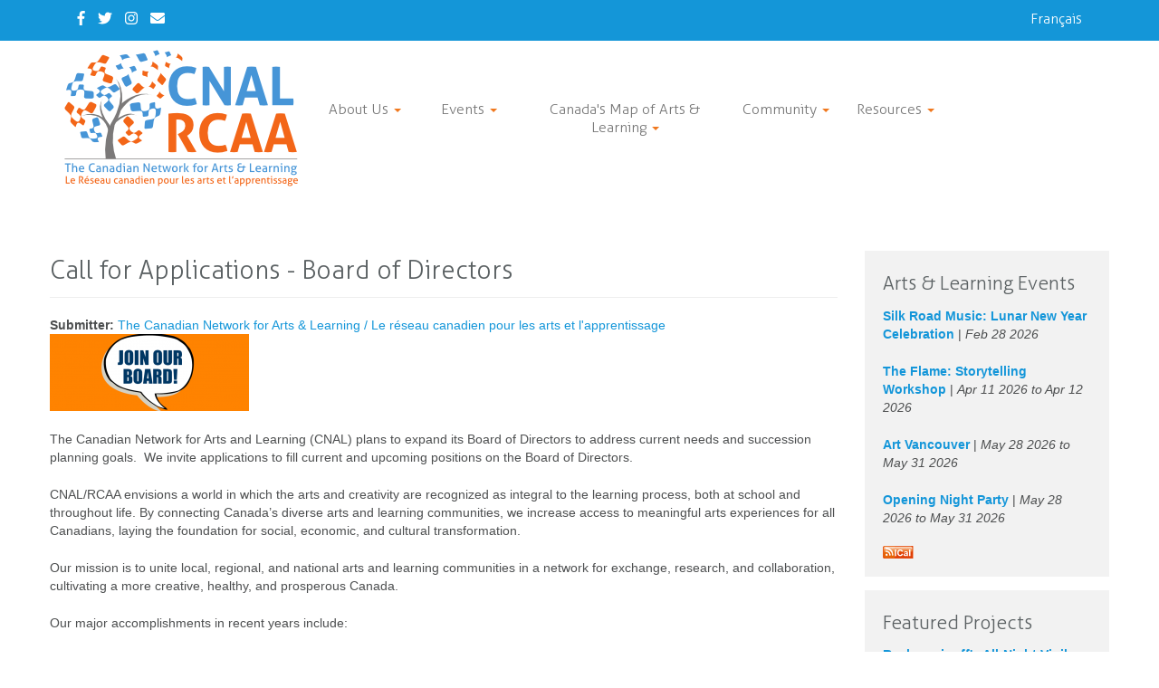

--- FILE ---
content_type: text/html; charset=utf-8
request_url: https://www.eduarts.ca/2021/07/call-for-applications-board-of-directors
body_size: 14173
content:
<!DOCTYPE html>
<html lang="en" dir="ltr" prefix="fb: http://ogp.me/ns/fb# og: http://ogp.me/ns# article: http://ogp.me/ns/article# book: http://ogp.me/ns/book# profile: http://ogp.me/ns/profile# video: http://ogp.me/ns/video# product: http://ogp.me/ns/product# content: http://purl.org/rss/1.0/modules/content/ dc: http://purl.org/dc/terms/ foaf: http://xmlns.com/foaf/0.1/ rdfs: http://www.w3.org/2000/01/rdf-schema# sioc: http://rdfs.org/sioc/ns# sioct: http://rdfs.org/sioc/types# skos: http://www.w3.org/2004/02/skos/core# xsd: http://www.w3.org/2001/XMLSchema# schema: http://schema.org/">
<head profile="http://www.w3.org/1999/xhtml/vocab">
  <meta charset="utf-8">
      
  <meta name="viewport" content="width=device-width, initial-scale=1.0">
    <meta http-equiv="Content-Type" content="text/html; charset=utf-8" />
<link rel="alternate" type="text/calendar" title="Add to My Calendar" href="webcal://www.eduarts.ca/calendar/ical/all/calendar.ics" />
<link rel="shortcut icon" href="https://www.eduarts.ca/sites/default/themes/eduarts_bootstrap_barrio/favicon.ico" type="image/vnd.microsoft.icon" />
<meta name="description" content="The Canadian Network for Arts and Learning (CNAL) plans to expand its Board of Directors to address current needs and succession planning goals.  We invite applications to fill current and upcoming positions on the Board of Directors." />
<meta name="generator" content="Drupal 7 (https://www.drupal.org)" />
<link rel="image_src" href="https://www.eduarts.ca/sites/default/files/featured_image/Join%20our%20Board.png" />
<link rel="canonical" href="https://www.eduarts.ca/2021/07/call-for-applications-board-of-directors" />
<link rel="shortlink" href="https://www.eduarts.ca/node/331558" />
<meta property="og:site_name" content="Canadian Network For Arts &amp; Learning" />
<meta property="og:type" content="article" />
<meta property="og:title" content="Call for Applications - Board of Directors" />
<meta property="og:url" content="https://www.eduarts.ca/2021/07/call-for-applications-board-of-directors" />
<meta property="og:description" content="The Canadian Network for Arts and Learning (CNAL) plans to expand its Board of Directors to address current needs and succession planning goals.  We invite applications to fill current and upcoming positions on the Board of Directors." />
<meta property="og:updated_time" content="2021-07-13T14:54:49-04:00" />
<meta name="twitter:card" content="summary" />
<meta name="twitter:url" content="https://www.eduarts.ca/2021/07/call-for-applications-board-of-directors" />
<meta name="twitter:title" content="Call for Applications - Board of Directors" />
<meta name="twitter:description" content="The Canadian Network for Arts and Learning (CNAL) plans to expand its Board of Directors to address current needs and succession planning goals.  We invite applications to fill current and upcoming" />
<meta property="article:published_time" content="2021-07-13T14:54:49-04:00" />
<meta property="article:modified_time" content="2021-07-13T14:54:49-04:00" />
  <title>Call for Applications - Board of Directors | Canadian Network For Arts & Learning</title>
  <link type="text/css" rel="stylesheet" href="https://www.eduarts.ca/sites/default/files/css/css_lQaZfjVpwP_oGNqdtWCSpJT1EMqXdMiU84ekLLxQnc4.css" media="all" />
<link type="text/css" rel="stylesheet" href="https://www.eduarts.ca/sites/default/files/css/css_rw6k3ylhEuKr27u9yApf_osmuRZ5oYdZ-Y6eHDBb1E4.css" media="all" />
<link type="text/css" rel="stylesheet" href="https://www.eduarts.ca/sites/default/files/css/css_zYOpmnAG9sGD1u7mDZ9ohEvO1om2LaFirdH52Aq_1s0.css" media="all" />
<link type="text/css" rel="stylesheet" href="https://cdn.jsdelivr.net/npm/bootstrap@3.3.5/dist/css/bootstrap.min.css" media="all" />
<link type="text/css" rel="stylesheet" href="https://www.eduarts.ca/sites/default/files/css/css_elRWE9m3DiF76Zl2STuQQftqzYZ5GBX0r2UB44utW3s.css" media="all" />
<link type="text/css" rel="stylesheet" href="https://fonts.googleapis.com/css?family=Yanone+Kaffeesatz:700,regular|Architects+Daughter:regular|Dancing+Script:700,regular&amp;subset=latin" media="all" />
  <!-- HTML5 element support for IE6-8 -->
  <!--[if lt IE 9]>
    <script src="//html5shiv.googlecode.com/svn/trunk/html5.js"></script>
  <![endif]-->
  <script src="https://www.eduarts.ca/sites/default/files/js/js_6UR8aB1w5-y_vdUUdWDWlX2QhWu_qIXlEGEV48YgV-c.js"></script>
<script src="https://www.eduarts.ca/sites/default/files/js/js_onbE0n0cQY6KTDQtHO_E27UBymFC-RuqypZZ6Zxez-o.js"></script>
<script src="https://cdn.jsdelivr.net/npm/bootstrap@3.3.5/dist/js/bootstrap.min.js"></script>
<script src="https://www.eduarts.ca/sites/default/files/js/js_SyAVAzre541bjlRPpKEAcpCGahddHTultYWPaFhgXqo.js"></script>
<script src="https://www.eduarts.ca/sites/default/files/js/js_SmJG5QmNh90v7D0r8PTppL4wHZphrrLBl8x9iJfCDt8.js"></script>
<script>(function(d, s, id) {
  var js, fjs = d.getElementsByTagName(s)[0];
  if (d.getElementById(id)) {return;}
  js = d.createElement(s); js.id = id;
  js.src = "//connect.facebook.net/en_US/all.js#xfbml=1&appId=";
  fjs.parentNode.insertBefore(js, fjs);
}(document, 'script', 'facebook-jssdk'));</script>
<script src="//platform.twitter.com/widgets.js"></script>
<script src="//apis.google.com/js/plusone.js"></script>
<script src="//platform.linkedin.com/in.js"></script>
<script src="https://www.eduarts.ca/sites/default/files/js/js_bZRqAXJBdC_OfmTE3LKW4ABPLI2NdUg9VXTSDWRAtWo.js"></script>
<script src="https://www.googletagmanager.com/gtag/js?id=UA-41604730-1"></script>
<script>window.dataLayer = window.dataLayer || [];function gtag(){dataLayer.push(arguments)};gtag("js", new Date());gtag("set", "developer_id.dMDhkMT", true);gtag("config", "UA-41604730-1", {"groups":"default","anonymize_ip":true});</script>
<script src="https://www.eduarts.ca/sites/default/files/js/js_cA-jr_wNi277H4bckNvrjXGjsUMR7Dl0RdZUspeLl7k.js"></script>
<script src="https://www.eduarts.ca/sites/default/files/js/js_QfVB0304hlfMVTM4Q3piwvRGBWg_ORiHkLFX34pxvzk.js"></script>
<script>jQuery.extend(Drupal.settings, {"basePath":"\/","pathPrefix":"","setHasJsCookie":0,"ajaxPageState":{"theme":"eduarts_bootstrap_barrio","theme_token":"3lGwsAQzsksKSbcYK7NgR7O-KBEl_7oaMuOAWjIXiCc","js":{"sites\/default\/modules\/flexslider\/assets\/js\/flexslider.load.js":1,"sites\/all\/themes\/contrib\/bootstrap\/js\/bootstrap.js":1,"sites\/default\/modules\/jquery_update\/replace\/jquery\/2.2\/jquery.min.js":1,"misc\/jquery-extend-3.4.0.js":1,"misc\/jquery-html-prefilter-3.5.0-backport.js":1,"misc\/jquery.once.js":1,"misc\/drupal.js":1,"sites\/default\/modules\/jquery_update\/js\/jquery_browser.js":1,"misc\/form-single-submit.js":1,"https:\/\/cdn.jsdelivr.net\/npm\/bootstrap@3.3.5\/dist\/js\/bootstrap.min.js":1,"sites\/default\/modules\/bef_bootstrap_fix\/includes\/bef_bootstrap_fix.js":1,"sites\/all\/libraries\/colorbox\/jquery.colorbox-min.js":1,"sites\/all\/modules\/contrib\/colorbox\/js\/colorbox.js":1,"sites\/all\/modules\/contrib\/colorbox\/styles\/default\/colorbox_style.js":1,"0":1,"\/\/platform.twitter.com\/widgets.js":1,"\/\/apis.google.com\/js\/plusone.js":1,"\/\/platform.linkedin.com\/in.js":1,"sites\/all\/libraries\/flexslider\/jquery.flexslider-min.js":1,"sites\/all\/modules\/contrib\/google_analytics\/googleanalytics.js":1,"https:\/\/www.googletagmanager.com\/gtag\/js?id=UA-41604730-1":1,"1":1,"sites\/all\/modules\/contrib\/extlink\/js\/extlink.js":1,"sites\/all\/libraries\/fontawesome\/js\/all.js":1,"sites\/default\/themes\/eduarts_bootstrap_barrio\/js\/script.js":1},"css":{"modules\/system\/system.base.css":1,"sites\/all\/modules\/contrib\/calendar\/css\/calendar_multiday.css":1,"modules\/field\/theme\/field.css":1,"sites\/default\/modules\/menu_attach_block\/menu_attach_block.css":1,"modules\/node\/node.css":1,"sites\/all\/modules\/contrib\/extlink\/css\/extlink.css":1,"sites\/all\/modules\/contrib\/views\/css\/views.css":1,"sites\/all\/modules\/contrib\/colorbox\/styles\/default\/colorbox_style.css":1,"sites\/all\/modules\/contrib\/ctools\/css\/ctools.css":1,"sites\/all\/modules\/contrib\/panels\/css\/panels.css":1,"sites\/all\/modules\/contrib\/easy_social\/css\/easy_social.css":1,"modules\/locale\/locale.css":1,"sites\/default\/modules\/flexslider\/assets\/css\/flexslider_img.css":1,"sites\/all\/libraries\/flexslider\/flexslider.css":1,"sites\/all\/modules\/civicrm\/css\/crm-i.css":1,"sites\/all\/modules\/civicrm\/css\/civicrm.css":1,"https:\/\/cdn.jsdelivr.net\/npm\/bootstrap@3.3.5\/dist\/css\/bootstrap.min.css":1,"sites\/all\/themes\/contrib\/bootstrap\/css\/3.3.5\/overrides.min.css":1,"sites\/default\/themes\/eduarts_bootstrap_barrio\/css\/style.css":1,"sites\/default\/themes\/eduarts_bootstrap_barrio\/css\/custom.css":1,"sites\/default\/themes\/eduarts_bootstrap_barrio\/css\/yamm.css":1,"https:\/\/fonts.googleapis.com\/css?family=Yanone+Kaffeesatz:700,regular|Architects+Daughter:regular|Dancing+Script:700,regular\u0026subset=latin":1}},"colorbox":{"opacity":"0.85","current":"{current} of {total}","previous":"\u00ab Prev","next":"Next \u00bb","close":"Close","maxWidth":"98%","maxHeight":"98%","fixed":true,"mobiledetect":true,"mobiledevicewidth":"480px","file_public_path":"\/sites\/default\/files","specificPagesDefaultValue":"admin*\nimagebrowser*\nimg_assist*\nimce*\nnode\/add\/*\nnode\/*\/edit\nprint\/*\nprintpdf\/*\nsystem\/ajax\nsystem\/ajax\/*"},"better_exposed_filters":{"views":{"events_calendar":{"displays":{"block_2":{"filters":[]}}},"featured_project":{"displays":{"block_1":{"filters":[]}}},"tweet_feed":{"displays":{"block":{"filters":[]}}}}},"flexslider":{"optionsets":{"default":{"namespace":"flex-","selector":".slides \u003E li","easing":"swing","direction":"horizontal","reverse":false,"smoothHeight":false,"startAt":0,"animationSpeed":600,"initDelay":0,"useCSS":true,"touch":true,"video":false,"keyboard":true,"multipleKeyboard":false,"mousewheel":false,"controlsContainer":".flex-control-nav-container","sync":"","asNavFor":"","itemWidth":0,"itemMargin":0,"minItems":0,"maxItems":0,"move":0,"animation":"fade","slideshow":true,"slideshowSpeed":7000,"directionNav":true,"controlNav":true,"prevText":"Previous","nextText":"Next","pausePlay":false,"pauseText":"Pause","playText":"Play","randomize":false,"thumbCaptions":false,"thumbCaptionsBoth":false,"animationLoop":true,"pauseOnAction":true,"pauseOnHover":false,"manualControls":""}},"instances":{"flexslider-1":"default"}},"googleanalytics":{"account":["UA-41604730-1"],"trackOutbound":1,"trackMailto":1,"trackDownload":1,"trackDownloadExtensions":"7z|aac|arc|arj|asf|asx|avi|bin|csv|doc(x|m)?|dot(x|m)?|exe|flv|gif|gz|gzip|hqx|jar|jpe?g|js|mp(2|3|4|e?g)|mov(ie)?|msi|msp|pdf|phps|png|ppt(x|m)?|pot(x|m)?|pps(x|m)?|ppam|sld(x|m)?|thmx|qtm?|ra(m|r)?|sea|sit|tar|tgz|torrent|txt|wav|wma|wmv|wpd|xls(x|m|b)?|xlt(x|m)|xlam|xml|z|zip","trackColorbox":1},"extlink":{"extTarget":"_blank","extClass":0,"extLabel":"(link is external)","extImgClass":0,"extIconPlacement":"append","extSubdomains":1,"extExclude":"","extInclude":"","extCssExclude":"","extCssExplicit":"","extAlert":0,"extAlertText":"This link will take you to an external web site.","mailtoClass":0,"mailtoLabel":"(link sends e-mail)","extUseFontAwesome":false},"urlIsAjaxTrusted":{"\/2021\/07\/call-for-applications-board-of-directors":true},"bootstrap":{"anchorsFix":"0","anchorsSmoothScrolling":"0","formHasError":1,"popoverEnabled":1,"popoverOptions":{"animation":1,"html":0,"placement":"right","selector":"","trigger":"click","triggerAutoclose":1,"title":"","content":"","delay":0,"container":"body"},"tooltipEnabled":1,"tooltipOptions":{"animation":1,"html":0,"placement":"auto","selector":"","trigger":"hover focus","delay":0,"container":""}}});</script>
</head>
<body class="html not-front not-logged-in one-sidebar sidebar-second page-node page-node- page-node-331558 node-type-blog i18n-en" >
  <div id="skip-link">
    <a href="#main-content" class="element-invisible element-focusable">Skip to main content</a>
  </div>
    <header class="top" role="banner">
  <div id="top" class="container">
    	<div class="col-xs-11 col-sm-11 col-md-11 col-lg-11">
		  <div class="region region-social">
    <section id="block-block-5" class="block block-block header-social">

      
  <div class="block-content"><ul>
<li><a id="fb" href="//www.facebook.com/cnalrcaa" title="Facebook" aria-label="Facebook" target="_blank"><i aria-hidden="true"class="fab fa-facebook-f"></i><span class="sr-only">Facebook</span></a>&emsp;</li>
<li><a id="twitter" href="//twitter.com/CNAL_RCAA/" title="Twitter" aria-label="Twitter" target="_blank"><i aria-hidden="true" class="fab fa-twitter"></i><span class="sr-only">Twitter</span></a>&emsp;</li>
<li><a id="instagram" href="https://www.instagram.com/cnal_rcaa/" title="Instagram" aria-label="Instagram" target="_blank"><i aria-hidden="true" class="fab fa-instagram"></i><span class="sr-only">Instagram</span></a>&emsp;</li>
<li><a id="contact" href="/contact-us" title="Contact Us" aria-label="Contact Us" target="_blank" ><i aria-hidden="true" class="fas fa-envelope"></i><span class="sr-only">Contact Us</span></a></li>
</ul></div>
  
</section> <!-- /.block -->
  </div>
	</div>
	<div class="col-xs-1 col-sm-1 col-md-1 col-lg-1">
		  <div class="region region-lang-toggle">
    <section id="block-locale-language" class="block block-locale">

      
  <div class="block-content"><ul class="language-switcher-locale-url"><li class="en first active"><a href="/2021/07/call-for-applications-board-of-directors" class="language-link active" xml:lang="en" title="Call for Applications - Board of Directors">English</a></li>
<li class="fr last"><a href="/fr/2021/07/appel-de-demandes-conseil-d-administration" class="language-link" xml:lang="fr" title="Appel de demandes - Conseil d’administration ">Français</a></li>
</ul></div>
  
</section> <!-- /.block -->
  </div>
	</div>
  </div>
</header>
<header id="navbar" class="navbar container-fluid navbar-default" class="col-xs-12 col-sm-12 col-md-12 col-lg-1" role="banner">
  <div class="navbar-inner">
     <div id="main-navs">
       <div class="container">
       <div class="navbar-header">
                  <a class="logo pull-left" href="/" title="Home">
            <img src="https://www.eduarts.ca/sites/default/themes/eduarts_bootstrap_barrio/logo.png" alt="Home" class="img-responsive" />
          </a>
        
                <!-- .btn-navbar is used as the toggle for collapsed navbar content -->
        <button type="button" class="navbar-toggle" data-toggle="collapse" data-target="#navyamm">Main Menu
          <span class="sr-only">Toggle navigation</span>
          <!--<span class="icon-bar"></span>
          <span class="icon-bar"></span>
          <span class="icon-bar"></span> -->
        </button>
       </div>
      
       <div id="header" class="header">
         <div>
                                <div class="navbar yamm">
              <div id="navyamm" class="nav-collapse">
                <ul class="nav navbar-nav">
                      <li id="block-menu-block-4" class="block block-menu-block dropdown">
  <a href="#" class="dropdown-toggle" data-toggle="dropdown"> About Us <b class="caret"></b> </a>
  <ul class="dropdown-menu">
    <li>
      <div class="row-fluid">
        <div class="menu-block-wrapper menu-block-4 menu-name-menu-about-us parent-mlid-0 menu-level-1">
  <ul class="menu nav"><li class="first expanded menu-mlid-2017 col-xs-12 col-sm-6 col-md-6 col-lg-6"><a href="/who-we-are" title="Who We Are" name="Who We Are">Who We Are</a><ul class="menu nav"><li class="first collapsed menu-mlid-1961"><a href="/join-the-network" title="Become a Member" name="Become a Member">Become a Member</a></li>
<li class="leaf menu-mlid-2018"><a href="/our-history" title="Our History" name="Our History">Our History</a></li>
<li class="leaf menu-mlid-1964"><a href="/newsfeed" title="Recent News" name="Recent News">Recent News</a></li>
<li class="leaf menu-mlid-2019"><a href="/vision-mission-values" title="Vision, Mission &amp; Values" name="Vision, Mission &amp; Values">Vision, Mission &amp; Values</a></li>
<li class="leaf menu-mlid-2047"><a href="/staff" title="Our Staff" name="Our Staff">Our Staff</a></li>
<li class="leaf menu-mlid-2020"><a href="/board-advisory-council" title="Board &amp; Council" name="Board &amp; Council">Board &amp; Council</a></li>
<li class="leaf menu-mlid-2022"><a href="/national-champions" title="National Champions" name="National Champions">National Champions</a></li>
<li class="leaf menu-mlid-7363"><a href="/award-recipients" title="Award Recipients" name="Award Recipients">Award Recipients</a></li>
<li class="leaf menu-mlid-2021"><a href="/donors" title="Donors" name="Donors">Donors</a></li>
<li class="leaf menu-mlid-2023"><a href="/support" title="Support" name="Support">Support</a></li>
<li class="leaf menu-mlid-2024"><a href="/contact-us" title="Contact Us" name="Contact Us">Contact Us</a></li>
<li class="last leaf menu-mlid-2025"><a href="/civicrm/profile/create?gid=14&amp;reset=1" title="Sign Up For Our Mailing List" name="Sign Up For Our Mailing List">Sign Up For Our Mailing List</a></li>
</ul></li>
<li class="last leaf menu-mlid-2026 col-xs-6"><div class="menu-attach-block-wrapper orientation-horizontal">
	<section id="block-block-17" class="block block-block">

      
  <div class="block-content"><p><img alt="" src="/sites/default/files/imagelib/P1020223cropped_0.jpg" /></p>
<p>Deanne Hupfield, Fancy Shawl Dancer. CNAL/RCAA Conference 2015.</p>
</div>
  
</section> <!-- /.block -->
</div>
</li>
</ul></div>
      </div>
    </li>
  </ul>
</li> <!-- /.block -->
<li id="block-menu-block-18" class="block block-menu-block dropdown">
  <a href="#" class="dropdown-toggle" data-toggle="dropdown"> Events <b class="caret"></b> </a>
  <ul class="dropdown-menu">
    <li>
      <div class="row-fluid">
        <div class="menu-block-wrapper menu-block-18 menu-name-menu-events parent-mlid-0 menu-level-1">
  <ul class="menu nav"><li class="first leaf menu-mlid-8813"><div class="menu-attach-block-wrapper orientation-horizontal">
	<section id="block-block-39" class="block block-block">

      
  <div class="block-content"><p><img alt="https://www.eduarts.ca/eduarts-hubs" style="width:50%;" src="/sites/default/files/Eduartshubs_RGB.jpg" /></p></div>
  
</section> <!-- /.block -->
</div>
</li>
<li class="collapsed menu-mlid-8792"><a href="https://www.eduarts.ca/conference-information">Biennial Conference</a></li>
<li class="collapsed menu-mlid-8793"><a href="https://www.eduarts.ca/eduarts-hubs">Eduarts Hubs</a></li>
<li class="leaf menu-mlid-8795"><a href="https://www.eduarts.ca/discoverability-webinars">Webinar Series</a></li>
<li class="leaf menu-mlid-8794"><a href="https://www.eduarts.ca/discussion-series">Roundtable Discussion Series</a></li>
<li class="last leaf menu-mlid-8796"><a href="https://www.eduarts.ca/award-recipients">Awards Recipients</a></li>
</ul></div>
      </div>
    </li>
  </ul>
</li> <!-- /.block -->
<li id="block-menu-block-16" class="block block-menu-block yamm-fullwidth dropdown">
  <a href="#" class="dropdown-toggle" data-toggle="dropdown"> Canada&#039;s Map of Arts &amp; Learning <b class="caret"></b> </a>
  <ul class="dropdown-menu">
    <li>
      <div class="row-fluid">
        <div class="menu-block-wrapper menu-block-16 menu-name-menu-canada-s-map-of-arts-learni parent-mlid-0 menu-level-1">
  <ul class="menu nav"><li class="first expanded menu-mlid-5570 col-xs-12 col-sm-4 col-md-4 col-lg-4"><div class="menu-attach-block-wrapper orientation-horizontal">
	<section id="block-block-36" class="block block-block">

      
  <div class="block-content"><a href="https://www.eduarts.ca/canadas-map"><img alt="" src="/sites/default/files/map_logo.jpg" style="max-width: 100%;"/></a></div>
  
</section> <!-- /.block -->
</div>
<ul class="menu nav"><li class="first leaf menu-mlid-2099"><a href="/canadas-map">The Map</a></li>
<li class="leaf menu-mlid-2112"><a href="https://www.eduarts.ca/get-on-the-map">Get on the Map</a></li>
<li class="leaf menu-mlid-2114"><a href="https://www.eduarts.ca/mapping-project-overview">Mapping Project Overview</a></li>
<li class="last leaf menu-mlid-2779"><a href="/map-faq">Map FAQ</a></li>
</ul></li>
<li class="last leaf menu-mlid-7368 col-xs-8"><div class="menu-attach-block-wrapper orientation-horizontal">
	<section id="block-block-57" class="block block-block">

      
  <div class="block-content"><h3><em>I am searching for...</em></h3>
<div id="advanced-search" aria-multiselectable="false" role="tablist">
	<div class="row" style="display: -webkit-box; display: -webkit-flex; display: -ms-flexbox; display: flex; flex-wrap: wrap;">
		<div class="col-xs-12 col-sm-6 col-md-8 col-lg-8" style="margin-bottom: 14px;" role="tab">
			<a href="/network-search" aria-controls="contacts" >
				<div class="col-xs-12 advanced-box advanced-box-purple">
					<h3>Artist-educators, organizations, or schools</h3>
				</div>
			</a>
		</div>
		<div class="col-xs-12 col-sm-6 col-md-4 col-lg-4" style="margin-bottom: 14px;">
			<a href="/funding-contests" aria-controls="funding" >
				<div class="col-xs-12 advanced-box advanced-box-yellow">
					<h3>Funding Opportunities</h3>
				</div>
			</a>
		</div>
	</div>
</div>
<div id="advanced-search" aria-multiselectable="false" role="tablist">
	<div class="row" style="display: -webkit-box; display: -webkit-flex; display: -ms-flexbox; display: flex; flex-wrap: wrap;">
		<div class="col-xs-12 col-sm-6 col-md-4 col-lg-4" style="margin-bottom: 14px;">
			<a href="/events" aria-controls="events" >
				<div class="col-xs-12 advanced-box advanced-box-navy">
					<h3>Upcoming Events</h3>
				</div>
			</a>
		</div>
		<div class="col-xs-12 col-sm-6 col-md-8 col-lg-8" style="margin-bottom: 14px;">
			<a href="/resource-search"  aria-controls="resources">
				<div class="col-xs-12 advanced-box advanced-box-orange">
					<h3>Resources (digital resources, research, lesson plans,...)</h3>
				</div>
			</a>
		</div>
	</div>
</div></div>
  
</section> <!-- /.block -->
</div>
</li>
</ul></div>
      </div>
    </li>
  </ul>
</li> <!-- /.block -->
<li id="block-menu-block-6" class="block block-menu-block dropdown">
  <a href="#" class="dropdown-toggle" data-toggle="dropdown"> Community <b class="caret"></b> </a>
  <ul class="dropdown-menu">
    <li>
      <div class="row-fluid">
        <div class="menu-block-wrapper menu-block-6 menu-name-menu-national-events parent-mlid-0 menu-level-1">
  <ul class="menu nav"><li class="first leaf menu-mlid-8742"><a href="/pandemic-initiatives">Pandemic Initiatives</a></li>
<li class="leaf menu-mlid-7367"><a href="/featured-projects">Featured Projects</a></li>
<li class="leaf menu-mlid-7342"><a href="/directory-of-online-arts-instruction">Directory of Online Arts Instruction</a></li>
<li class="leaf menu-mlid-1959"><a href="/events">Community Event Listings</a></li>
<li class="leaf menu-mlid-1960"><a href="/node/add/event">Submit an Event</a></li>
<li class="leaf menu-mlid-1963"><a href="/the-network/blog">Community Blog</a></li>
<li class="leaf menu-mlid-2091"><a href="/node/add/blog">Submit an article or blog</a></li>
<li class="last leaf menu-mlid-1958"><div class="menu-attach-block-wrapper orientation-horizontal">
	<section id="block-block-19" class="block block-block">

      
  <div class="block-content"><p><a href="/node/add/event"><img alt="Add your event to our calendar" src="/sites/default/files/imagelib/calendar%20listing%20box.jpg" style="width:100%;" /></a></p></div>
  
</section> <!-- /.block -->
</div>
</li>
</ul></div>
      </div>
    </li>
  </ul>
</li> <!-- /.block -->
<li id="block-menu-block-5" class="block block-menu-block dropdown">
  <a href="#" class="dropdown-toggle" data-toggle="dropdown"> Resources <b class="caret"></b> </a>
  <ul class="dropdown-menu">
    <li>
      <div class="row-fluid">
        <div class="menu-block-wrapper menu-block-5 menu-name-menu-network-news-resources parent-mlid-0 menu-level-1">
  <ul class="menu nav"><li class="first leaf menu-mlid-2041"><a href="/research-reports">Research &amp; Reports</a></li>
<li class="leaf menu-mlid-5577"><a href="/funding-contests">Funding &amp; Contests</a></li>
<li class="leaf menu-mlid-5582"><a href="/digital-resources">Digital Resources</a></li>
<li class="leaf menu-mlid-8800"><a href="https://www.eduarts.ca/resources-for-the-arts-and-learning-sector-during-the-covid-19-pandemic">COVID-19 Resources</a></li>
<li class="leaf menu-mlid-2042"><a href="/arts-news">Arts &amp; Learning in the News</a></li>
<li class="last leaf menu-mlid-5579"><a href="/node/add/publication">Submit a Resource</a></li>
</ul></div>
      </div>
    </li>
  </ul>
</li> <!-- /.block -->
                </ul>
              </div>
            </div>
                            </div>
      </div>
    </div></div>
  </div>
</header>


<div class="main-container container">

  <header role="banner" id="page-header">
      </header> <!-- /#header -->

  <div class="row">

      

      

    <section class="col-md-9">  
                  
      <a id="main-content"></a>
                                <h1 class="page-header">Call for Applications - Board of Directors</h1>
                                                                  
            
              <div id="content-inner">
            <div class="region region-content">
    <article id="node-331558" class="node node-blog node-promoted clearfix" about="/2021/07/call-for-applications-board-of-directors" typeof="sioc:Post sioct:BlogPost">
    <header>
            <span property="dc:title" content="Call for Applications - Board of Directors" class="rdf-meta element-hidden"></span><span property="sioc:num_replies" content="0" datatype="xsd:integer" class="rdf-meta element-hidden"></span>      </header>
    <div class="field field-name-field-link-test field-type-link-field field-label-inline clearfix"><div class="field-label">Submitter:&nbsp;</div><div class="field-items"><div class="field-item even" property=""><a href="http://www.eduarts.ca/people/profile/1">The Canadian Network for Arts &amp; Learning / Le réseau canadien pour les arts et l'apprentissage</a></div></div></div><div class="field field-name-field-featured-image field-type-image field-label-hidden"><div class="field-items"><div class="field-item even"><img typeof="foaf:Image" class="img-responsive" src="https://www.eduarts.ca/sites/default/files/styles/medium/public/featured_image/Join%20our%20Board.png?itok=s3ZHvxQm" width="220" height="85" alt="Join our Board of Directors" title="Join our Board" /></div></div></div><div class="field field-name-body field-type-text-with-summary field-label-hidden"><div class="field-items"><div class="field-item even" property="content:encoded"><p>The Canadian Network for Arts and Learning (CNAL) plans to expand its Board of Directors to address current needs and succession planning goals.&nbsp; We invite applications to fill current and upcoming positions on the Board of Directors.</p>
<p>CNAL/RCAA envisions a world in which the arts and creativity are recognized as integral to the learning process, both at school and throughout life. By connecting Canada&rsquo;s diverse arts and learning communities, we increase access to meaningful arts experiences for all Canadians, laying the foundation for social, economic, and cultural transformation.</p>
<p>Our mission is to unite local, regional, and national arts and learning communities in a network for exchange, research, and collaboration, cultivating a more creative, healthy, and prosperous Canada.</p>
<p>Our major accomplishments in recent years include:</p>
<ul>
<li>Canada&rsquo;s interactive Map of Arts and Learning which currently features profiles on more than 9000 individuals and organizations,</li>
<li>National/International Conference every 2 years,</li>
<li>Regional networking Hubs (when permitted by public health regulations),</li>
<li>Pan-Canadian digital roundtable series (3 series to date),</li>
<li>Webinars to facilitate a transition to on-line learning in the arts,</li>
<li>Digital (and non-digital) resources for artists and educators,</li>
<li>Newsletters and e-blast postings to inform and engage the sector,</li>
<li>Active social media communications,</li>
<li>Pan-Canadian advocacy campaign in collaboration with several other key organizations.</li>
</ul>
<p>We are looking for potential Board members who share our vision and are able to advance our mission.&nbsp; There are several ways in which a Board member can contribute to the further development of the Network.&nbsp; Like many not-for-profit organizations, CNAL has been operating on time-limited, project funding.&nbsp; As a result of this economic insecurity, there is a pressing need for one or more Board members who can provide leadership in financial advancement.</p>
<p>At the same time, we recognize an urgent need to better represent Canada&rsquo;s pluralistic arts and learning sector.&nbsp; CNAL has a long history of embracing a culture of equity, inclusion, and belonging in all our publications and events.&nbsp; This commitment must be clearly reflected in our decision-making processes.&nbsp; We are committed to reconciliation with Canada&rsquo;s Indigenous peoples and seek to further engage with Indigenous cultural leaders.&nbsp; We aim to initiate greater collaboration with a diverse representation of Canadian society, including but not limited to such factors as gender, age, race, ethnicity, sexual orientation, (dis)ability, religion, language and geography.</p>
<p>When submitting an application, please include full contact information, a resumé, and a statement on how you would be able to advance the mission of the Network as a member of the Board.</p>
<p>Applications may be addressed to Larry O&rsquo;Farrell (he/him), Board Chair and sent to <a href="mailto:info@eduarts.ca">info@eduarts.ca</a>.&nbsp; We will accept applications up to and including Friday, August 20, 2021.&nbsp; We will reply to all applications as received and will proceed to fill two new positions as early as possible.&nbsp; A proposed full slate of officers will be prepared for our Annual General Meeting in October.&nbsp; Thank you for any assistance you can give us in the development of our Board of Directors.</p>
<p>Before submitting an application it is strongly recommended that you familiarize yourself with the CNAL website : eduarts.ca.&nbsp; From this you will learn of the History, Vision, Mission, Values, accomplishments and current activities of the Network, as well as the current Staff, Board, Advisory Council, National Champions, and Financial Supporters.&nbsp; An overview of Board member responsibilities follows (Appendix A).</p>
<p>The Canadian Network for Arts and Learning acknowledges the ancestral and unceded territories of all the Inuit, Métis and First Nations people on which we meet and work.</p>
<p>&nbsp;</p>
<p>Appendix A</p>
<p>&nbsp;</p>
<p align="center">Responsibilities</p>
<p>Membership in a not-for-profit Board is a voluntary position.&nbsp; A member&rsquo;s duties involve monthly virtual meetings and, when possible, at least one in-person meeting annually.&nbsp; As a working Board with a small staff complement, we estimate that a member would be expected to commit approximately 50 hours to Board activities per year.&nbsp; The term for each position is normally three years with the potential for re-election.</p>
<p>A Board member is expected to play an active role in the governance of CNAL and take part in the collective decision-making, planning and oversight of the Network and its future direction.&nbsp; This will include: establishing overall policies, reviewing, implementing, enhancing and evaluating the goals of the Network, and its rate of progress within the financial and human resources available</p>
<p>A Board member is required to provide: financial oversight; legal responsibility; continuity for good governance and sound management; support for the professional staff; assistance in revenue generation to assure the future viability of the Network; interpretation of the mission of CNAL and advocacy for increased recognition of the role and value of the arts as essential to the health and wellbeing of all Canadians.</p>
<p>In addition to the duties and commitment of time outlined above, a Board member will need to stay informed of issues and actions, threats and opportunities, that might impact on aspects of the arts and learning - and to share this information with the members of the board and staff on a regular basis.</p>
</div></div></div><div class="easy_social_box clearfix horizontal easy_social_lang_en">
            <div class="easy_social-widget easy_social-widget-facebook first"><div class="fb-like" data-href="https://www.eduarts.ca/2021/07/call-for-applications-board-of-directors" data-send="false" data-layout="button_count" data-width="100" data-show-faces="false" data-action="like" data-colorscheme="light" data-font=""></div></div>
          <div class="easy_social-widget easy_social-widget-twitter"><a href="http://twitter.com/share" class="twitter-share-button"
data-url="https://www.eduarts.ca/2021/07/call-for-applications-board-of-directors"
data-count="horizontal"
data-lang = "en"
data-via="cnal_rcaa"
data-related="cnal_rcaa:Check it out!"
data-text="Call for Applications - Board of Directors">Tweet</a></div>
          <div class="easy_social-widget easy_social-widget-googleplus"><div class="g-plusone" data-size="medium" data-annotation="bubble" data-href="https://www.eduarts.ca/2021/07/call-for-applications-board-of-directors"></div></div>
          <div class="easy_social-widget easy_social-widget-linkedin last"><script type="in/share" data-url="https://www.eduarts.ca/2021/07/call-for-applications-board-of-directors" data-counter="right"></script></div>
  </div> <!-- /.easy_social_box --><div class="field field-name-field-category field-type-taxonomy-term-reference field-label-inline clearfix"><div class="field-label">Category:&nbsp;</div><div class="field-items"><div class="field-item even"><a href="/taxonomy/term/5" typeof="skos:Concept" property="rdfs:label skos:prefLabel" datatype="">Network News</a></div></div></div><span property="dc:title" content="Call for Applications - Board of Directors" class="rdf-meta element-hidden"></span>     <footer>
          <ul class="links list-inline"><li class="blog_usernames_blog first"><a href="/blog/14" title="Read Jennifer Petrilli&#039;s latest blog entries.">Jennifer Petrilli&#039;s blog</a></li>
<li class="comment_forbidden last"><span><a href="/user/login?destination=node/331558%23comment-form">Log in</a> or <a href="/user/register?destination=node/331558%23comment-form">register</a> to post comments</span></li>
</ul>  </footer>
      </article>
  </div>
        </div>
            
            
    </section>

          <aside class="col-md-3" role="complementary">
          <div class="region region-sidebar-second">
    <section id="block-views-events-calendar-block-2" class="block block-views block-row-grey-secondary">

        <h2 class="block-title">Arts &amp; Learning Events</h2>
    
  <div class="block-content"><div class="view view-events-calendar view-id-events_calendar view-display-id-block_2 view-dom-id-4969ad14b2eae57f84ff221308d65ecf">
        
  
  
      <div class="view-content">
        <div class="views-row views-row-1">
      
          <strong><a href="/event/concert/2026-02-28-190000-to-2026-02-28-201500/silk-road-music-lunar-new-year-celebration">Silk Road Music: Lunar New Year Celebration</a></strong>         |   
          <em><span class="date-display-single" property="dc:date" datatype="xsd:dateTime" content="2026-02-28T14:00:00-05:00">Feb 28 2026</span></em>    </div>
  <div class="views-row views-row-2">
      
          <strong><a href="/event/workshop/2026-04-11-140000-to-2026-04-12-200000/the-flame-storytelling-workshop">The Flame: Storytelling Workshop</a></strong>         |   
          <em><span class="date-display-range"><span class="date-display-start" property="dc:date" datatype="xsd:dateTime" content="2026-04-11T10:00:00-04:00">Apr 11 2026</span> to <span class="date-display-end" property="dc:date" datatype="xsd:dateTime" content="2026-04-12T16:00:00-04:00">Apr 12 2026</span></span></em>    </div>
  <div class="views-row views-row-3">
      
          <strong><a href="/event/festival/2026-05-28-220000-to-2026-05-31-210000/art-vancouver">Art Vancouver</a></strong>         |   
          <em><span class="date-display-range"><span class="date-display-start" property="dc:date" datatype="xsd:dateTime" content="2026-05-28T18:00:00-04:00">May 28 2026</span> to <span class="date-display-end" property="dc:date" datatype="xsd:dateTime" content="2026-05-31T17:00:00-04:00">May 31 2026</span></span></em>    </div>
  <div class="views-row views-row-4">
      
          <strong><a href="/event/festival/2026-05-28-230000-to-2026-05-31-210000/opening-night-party">Opening Night Party</a></strong>         |   
          <em><span class="date-display-range"><span class="date-display-start" property="dc:date" datatype="xsd:dateTime" content="2026-05-28T19:00:00-04:00">May 28 2026</span> to <span class="date-display-end" property="dc:date" datatype="xsd:dateTime" content="2026-05-31T17:00:00-04:00">May 31 2026</span></span></em>    </div>
    </div>
  
  
  
  
  
      <div class="feed-icon">
      <a href='webcal://www.eduarts.ca/calendar/ical/all/calendar.ics' class='ical-icon'><img typeof="foaf:Image" class="img-responsive" src="https://www.eduarts.ca/sites/all/modules/contrib/date_ical/images/ical-feed-icon-34x14.png" alt="Add to My Calendar" title="Add to My Calendar" /></a>    </div>
  
</div></div>
  
</section> <!-- /.block -->
<section id="block-views-featured-project-block-1" class="block block-views block-row-grey-secondary">

        <h2 class="block-title">Featured Projects</h2>
    
  <div class="block-content"><div class="view view-featured-project view-id-featured_project view-display-id-block_1 view-dom-id-ec3b557c289f906091370f0e918c2fea">
        
  
  
      <div class="view-content">
        <div class="views-row views-row-1 sync-id--field-organization-1-target-id">
      
  <span class="views-field views-field-title">        <strong class="field-content"><a href="/project/339162/rachmaninoffs-all-night-vigil-vespers-education-package-for-grades-9-12">Rachmaninoff&#039;s All-Night Vigil (Vespers) Education Package for Grades 9 - 12</a></strong>  </span>      |  
  <span class="views-field views-field-field-organization">        <em class="field-content"><a href="/people/profile/35872">Amadeus Choir of Greater Toronto</a></em>  </span>  </div>
  <div class="views-row views-row-2 sync-id--field-organization-1-target-id">
      
  <span class="views-field views-field-title">        <strong class="field-content"><a href="/project/334277/action-infini">Action Infini</a></strong>  </span>      |  
  <span class="views-field views-field-field-organization">        <em class="field-content"><a href="/people/profile/22643">Infinithéâtre</a></em>  </span>  </div>
  <div class="views-row views-row-3 sync-id--field-organization-1-target-id">
      
  <span class="views-field views-field-title">        <strong class="field-content"><a href="/project/332499/the-imaginary-and-the-synchronous-accounts-of-the-self-in-video-performance"> The Imaginary and the Synchronous Accounts of the Self in Video Performance</a></strong>  </span>      |  
  <span class="views-field views-field-field-organization">        <em class="field-content"><a href="/people/profile/3262">Trinity Square Video</a></em>  </span>  </div>
  <div class="views-row views-row-4 sync-id--field-organization-1-target-id">
      
  <span class="views-field views-field-title">        <strong class="field-content"><a href="/project/332497/the-imaginary-and-the-synchronous-accounts-of-the-self-in-video-performance"> The Imaginary and the Synchronous Accounts of the Self in Video Performance</a></strong>  </span>      |  
  <span class="views-field views-field-field-organization">        <em class="field-content"></em>  </span>  </div>
  <div class="views-row views-row-5 sync-id--field-organization-1-target-id">
      
  <span class="views-field views-field-title">        <strong class="field-content"><a href="/project/332488/view-from-the-inside-a-courage-journey">VIEW from the Inside: A Courage Journey</a></strong>  </span>      |  
  <span class="views-field views-field-field-organization">        <em class="field-content"><a href="/people/profile/20720">W.P. Puppet Theatre Society</a></em>  </span>  </div>
    </div>
  
  
  
      
<div class="more-link">
  <a href="/featured-projects">
    more  </a>
</div>
  
  
  
</div></div>
  
</section> <!-- /.block -->
<section id="block-block-4" class="block block-block col-xs-12">

      
  <div class="block-content"><h2 style="text-align:center;"><a class="button-like" href="/join-the-network" style="width: 100%; text-align: center;"><i class="fa fa-users" style="margin-right: 1em;"></i>Join the Network</a></h2>
<h2 style="text-align:center;"><a class="button-like" href="/civicrm/profile/create?gid=14&reset=1" style="width: 100%; text-align: center;"><i class="fa fa-paper-plane" style="margin-right: 1em;"></i>Sign up for our mailing list</a></h2></div>
  
</section> <!-- /.block -->
<section id="block-search-form" class="block block-search clearfix ">

      
  <div class="block-content"><form class="form-search content-search" action="/2021/07/call-for-applications-board-of-directors" method="post" id="search-block-form" accept-charset="UTF-8"><div><div>
      <h2 class="element-invisible">Search form</h2>
    <div class="input-group"><input title="Enter the terms you wish to search for." placeholder="Search" class="form-control form-text" type="text" id="edit-search-block-form--2" name="search_block_form" value="" size="15" maxlength="128" /><span class="input-group-btn"><button type="submit" class="btn btn-primary"><span class="icon glyphicon glyphicon-search" aria-hidden="true"></span>
</button></span></div><div class="form-actions form-wrapper form-group" id="edit-actions"><button class="element-invisible btn btn-default form-submit" type="submit" id="edit-submit" name="op" value="Search">Search</button>
</div><input type="hidden" name="form_build_id" value="form-dOXf2TGj0RB7rGj_qCI315GJpPeigYp__NJwyA2XitY" />
<input type="hidden" name="form_id" value="search_block_form" />
</div>
</div></form></div>
  
</section> <!-- /.block -->
  </div>
      </aside>  <!-- /#sidebar-second -->
      </div>

</div>

<footer class="postcript">
<footer role="banner">
	<div id="postcript-inner" class="container">
					<div id="postcript" class="container">
			<div class="col-xs-12 col-sm-4 col-md-4 col-lg-4">
			  <div class="region region-postcript-one">
    <section id="block-block-9" class="block block-block">

        <h2 class="block-title">Connect to the Network</h2>
    
  <div class="block-content"><table>
  <tr>
    <th><a href="/civicrm/profile/create?gid=14&reset=1"><h3>Subscribe to our bi-weekly email for news, events, resources, funding deadlines and more!</h3></a></th>
    <th><a href="/civicrm/profile/create?gid=14&reset=1"><span class="glyphicon glyphicon-send"></span></a></th>
  </tr>
 </table>
<h3><i>The Canadian Network for Arts and Learning acknowledges the ancestral and unceded territories of all the Inuit, Métis and First Nations peoples on which we meet and work.</h3></i></div>
  
</section> <!-- /.block -->
  </div>
			</div> <!-- /#preface -->
			<div class="col-xs-12 col-sm-4 col-md-4 col-lg-4">
			  <div class="region region-postcript-two">
    <section id="block-block-11" class="block block-block">

        <h2 class="block-title">Arts and Learning Events</h2>
    
  <div class="block-content"><table>
  <tr>
    <th><a href="/events"><h3>Check out our national calendar & add your event!</h3></a></th>
    <th><a href="/events"><span class="glyphicon glyphicon-calendar larger"></span></a></th>
  </tr>
 </table></div>
  
</section> <!-- /.block -->
  </div>
			</div> <!-- /#preface -->
			<div class="col-xs-12 col-sm-4 col-md-4 col-lg-4">
			  <div class="region region-postcript-three">
    <section id="block-views-tweet-feed-block" class="block block-views">

        <h2 class="block-title">CNAL Twitter Feed</h2>
    
  <div class="block-content"><div class="view view-tweet-feed view-id-tweet_feed view-display-id-block view-dom-id-76777ca4e510a7a4271c90d165d64a37">
        
  
  
      <div class="view-content">
      <div  id="flexslider-1" class="flexslider">
  <ul class="slides"><li>  
          <h3 class="field-content">RT <a target="_self" href="http://twitter.com/ARTsocialCHANGE">@ARTsocialCHANGE</a>: <a target="_self" href="http://twitter.com/search?q=%23GOALS">#GOALS</a>: We've just launched the NEW <a target="_self" href="http://twitter.com/search?q=%23Art">#Art</a> for Social <a target="_self" href="http://twitter.com/search?q=%23Change">#Change</a> Network (#ASCN)! Our goals are to: build bridges, support…</h3>    
          <p class="field-content"><a href="https://twitter.com/CNAL_RCAA/status/1467947340917092357"><i class="fab fa-twitter"></i> @CNAL_RCAA  Dec 6</a></p>  </li>
<li>  
          <h3 class="field-content">📣 CALL FOR ARTISTS

The Sustainable on the Go Conference (SOTG 2022) will take place on January 24, 2022 and will focus on three themes of gender, education for sustainable development, and Indigeneity. Deadline is today, find out how to apply here: <a target="_self" href="https://t.co/nHzjhzZRCP">https://t.co/nHzjhzZRCP</a></h3>    
          <p class="field-content"><a href="https://twitter.com/CNAL_RCAA/status/1467926106481303561"><i class="fab fa-twitter"></i> @CNAL_RCAA  Dec 6</a></p>  </li>
<li>  
          <h3 class="field-content">RT <a target="_self" href="http://twitter.com/ArtReachToronto">@ArtReachToronto</a>: ✨OUR GRANT WRITING FOR THE 2022 ARTREACH GRANT WORKSHOP IS THIS WEDNESDAY!

Sign up now at <a target="_self" href="https://t.co/oqJx4v062v">https://t.co/oqJx4v062v</a>!
We…</h3>    
          <p class="field-content"><a href="https://twitter.com/CNAL_RCAA/status/1467925654771572737"><i class="fab fa-twitter"></i> @CNAL_RCAA  Dec 6</a></p>  </li>
<li>  
          <h3 class="field-content">Today is <a target="_self" href="http://twitter.com/search?q=%23GivingTuesday">#GivingTuesday</a> ! The global movement to encourage radical generosity. Join with The Network in our mission to unite local, regional and national arts and learning communities in a network for exchange, research and collaboration. <a target="_self" href="http://twitter.com/search?q=%23SupportArtsEd">#SupportArtsEd</a>

<a target="_self" href="https://t.co/LEKRfGRqMs">https://t.co/LEKRfGRqMs</a> <a target="_self" href="https://t.co/oAkWCAsLEI">https://t.co/oAkWCAsLEI</a></h3>    
          <p class="field-content"><a href="https://twitter.com/CNAL_RCAA/status/1465723547754639371"><i class="fab fa-twitter"></i> @CNAL_RCAA  Nov 30</a></p>  </li>
<li>  
          <h3 class="field-content">RT <a target="_self" href="http://twitter.com/CanadaCouncil">@CanadaCouncil</a>: <a target="_self" href="http://twitter.com/search?q=%23FirstNations">#FirstNations</a>, <a target="_self" href="http://twitter.com/search?q=%23Inuit">#Inuit</a> and <a target="_self" href="http://twitter.com/search?q=%23Métis">#Métis</a> artists, groups + orgs looking for support to attend an event to enhance their professi…</h3>    
          <p class="field-content"><a href="https://twitter.com/CNAL_RCAA/status/1465308633051377673"><i class="fab fa-twitter"></i> @CNAL_RCAA  Nov 29</a></p>  </li>
<li>  
          <h3 class="field-content">RT <a target="_self" href="http://twitter.com/ARTsocialCHANGE">@ARTsocialCHANGE</a>: NEW ANNOUNCEMENT: We're proud to announce the formation of a new national Art for Social Change Network at <a target="_self" href="https://t.c">https://t.c</a>…</h3>    
          <p class="field-content"><a href="https://twitter.com/CNAL_RCAA/status/1465000252478472195"><i class="fab fa-twitter"></i> @CNAL_RCAA  Nov 28</a></p>  </li>
</ul></div>
    </div>
  
  
  
  
  
  
</div></div>
  
</section> <!-- /.block -->
  </div>
			</div> <!-- /#preface -->
		</div>
		 
	</div>
</footer>
</div>

<footer class="footer">	
    <div id="footer-inner" class="container">
      <div class="region region-footer">
    <section id="block-block-47" class="block block-block row">

      
  <div class="block-content"><ul class="col-xs-12 footer-nav">
 <li class="col-xs-12 col-sm-3 col-md-3 col-lg-3"><a href="/equity-anti-discrimination-policy">Equity & Anti-Discrimination Policy</a></li>
 <li class="col-xs-12 col-sm-3 col-md-3 col-lg-3"><a href="/contact-us">Contact Us</a></li>
 <li class="col-xs-12 col-sm-3 col-md-3 col-lg-3"><a href="/privacy-policy">Privacy Policy</a></li>
 <li class="col-xs-12 col-sm-3 col-md-3 col-lg-3"><a href="/terms-of-use">Terms of Use</a></li>
</ul></div>
  
</section> <!-- /.block -->
<section id="block-block-2" class="block block-block">

      
  <div class="block-content"><div class="col-xs-12 col-sm-8 col-md-8 col-lg-8">
	<p>The Canadian Network acknowledges with gratitude the generous support of the <a href="https://canadacouncil.ca/">Canada Council for the Arts</a>, <a href="https://azrielifoundation.org/">The Azrieli Foundation</a>, and the <a href="http://www.otf.ca">Ontario Trillium Foundation</a>.</p>
</div>
<div class="col-xs-12 col-sm-4 col-md-4 col-lg-4">
	<div class="col-xs-12">
		<a href="https://canadacouncil.ca/"><img src="/sites/default/files/CCA_RGB_colour_e.png" /></a>
	</div>
	<div class="col-xs-12 col-sm-6 col-md-6 col-lg-6">
		<a href="http://www.otf.ca"><img src="/sites/default/files/civicrm/persist/contribute/images/OTFHORIZcolour.jpg" /></a>
	</div>
	<div class="col-xs-12 col-sm-6 col-md-6 col-lg-6">
		<a href="https://azrielifoundation.org/"><img src="/sites/default/files/Azrieli%20Logo%20ENG-FR.JPG" /></a>
	</div>
 </div>
</div>
  
</section> <!-- /.block -->
<section id="block-system-user-menu" class="block block-system right block-menu">

      
  <div class="block-content"><ul class="menu nav"><li class="first last leaf"><a href="/user/login">Log in</a></li>
</ul></div>
  
</section> <!-- /.block -->
<section id="block-block-3" class="block block-block left">

      
  <div class="block-content"><p class="copyright">&copy; 2014 <a href="http://www.eduarts.ca">Canadian Network For Arts &amp; Learning / Le réseau canadien pour les arts et l&#039;apprentissage</a>.
					All Rights Reserved.<br />
					<span>Powered by CiviCRM and Drupal at <a href="http://blackflysolutions.ca">Blackfly Solutions</a>.</span>
				</p></div>
  
</section> <!-- /.block -->
  </div>
    </div>
  </footer>
  <div style="position: absolute; top: -250px; left: -250px;"><a rel="nofollow" href="/sites/default/php/proximalforked.php">randomness</a></div><script src="https://www.eduarts.ca/sites/default/files/js/js_5idECjjAo-X5YdkT65CaIiodkWmZlZv-WjSkHlWhoYk.js"></script>
<script src="https://www.eduarts.ca/sites/default/files/js/js_MRdvkC2u4oGsp5wVxBG1pGV5NrCPW3mssHxIn6G9tGE.js"></script>
</body>
</html>


--- FILE ---
content_type: text/html; charset=utf-8
request_url: https://accounts.google.com/o/oauth2/postmessageRelay?parent=https%3A%2F%2Fwww.eduarts.ca&jsh=m%3B%2F_%2Fscs%2Fabc-static%2F_%2Fjs%2Fk%3Dgapi.lb.en.2kN9-TZiXrM.O%2Fd%3D1%2Frs%3DAHpOoo_B4hu0FeWRuWHfxnZ3V0WubwN7Qw%2Fm%3D__features__
body_size: 161
content:
<!DOCTYPE html><html><head><title></title><meta http-equiv="content-type" content="text/html; charset=utf-8"><meta http-equiv="X-UA-Compatible" content="IE=edge"><meta name="viewport" content="width=device-width, initial-scale=1, minimum-scale=1, maximum-scale=1, user-scalable=0"><script src='https://ssl.gstatic.com/accounts/o/2580342461-postmessagerelay.js' nonce="0zJxYzEawHzhyBAsniv1Uw"></script></head><body><script type="text/javascript" src="https://apis.google.com/js/rpc:shindig_random.js?onload=init" nonce="0zJxYzEawHzhyBAsniv1Uw"></script></body></html>

--- FILE ---
content_type: text/css
request_url: https://www.eduarts.ca/sites/default/files/css/css_elRWE9m3DiF76Zl2STuQQftqzYZ5GBX0r2UB44utW3s.css
body_size: 9892
content:
.form-actions,fieldset .panel-body{clear:both}a .glyphicon-spin,fieldset .panel-heading a.panel-title:hover{text-decoration:none}.tabs-left>.nav-tabs>li:focus,.tabs-left>.nav-tabs>li>a:focus,.tabs-right>.nav-tabs>li:focus,.tabs-right>.nav-tabs>li>a:focus{outline:0}html.overlay-open .navbar-fixed-top{z-index:400}html.js fieldset.collapsed{border-left-width:1px;border-right-width:1px;height:auto}html.js input.form-autocomplete{background-image:none}html.js .autocomplete-throbber{background-position:100% 2px;background-repeat:no-repeat;display:inline-block;height:15px;margin:2px 0 0 2px;width:15px}html.js .autocomplete-throbber.throbbing{background-position:100% -18px}body{position:relative}body.admin-expanded.admin-vertical.admin-nw .navbar,body.admin-expanded.admin-vertical.admin-sw .navbar{margin-left:260px}body.navbar-is-fixed-top{padding-top:64px}body.navbar-is-fixed-bottom{padding-bottom:64px!important}body.toolbar{padding-top:30px!important}body.toolbar .navbar-fixed-top{top:30px}body.toolbar.navbar-is-fixed-top{padding-top:94px!important}body.toolbar-drawer{padding-top:64px!important}body.toolbar-drawer .navbar-fixed-top{top:64px}body.toolbar-drawer.navbar-is-fixed-top{padding-top:128px!important}body.admin-menu .navbar-fixed-top{top:29px}body.admin-menu.navbar-is-fixed-top{padding-top:93px}body div#admin-toolbar{z-index:1600}body #admin-menu,body #admin-toolbar,body #toolbar{-webkit-box-shadow:none;box-shadow:none}body #admin-menu{margin:0;padding:0;position:fixed;z-index:1600}body #admin-menu .dropdown li{line-height:normal}@media screen and (min-width:768px){.navbar.container{max-width:720px}}@media screen and (min-width:992px){.navbar.container{max-width:940px}}@media screen and (min-width:1200px){.navbar.container{max-width:1140px}}.navbar.container,.navbar.container-fluid{margin-top:20px}.navbar.container-fluid>.container-fluid,.navbar.container>.container{margin:0;padding:0;width:auto}#overlay-container,.overlay-element,.overlay-modal-background{z-index:1500}#toolbar{z-index:1600}.modal{z-index:1620}.modal-dialog{z-index:1630}.ctools-modal-dialog .modal-body{width:100%!important;overflow:auto}.book-toc>.dropdown-menu,.region-help .block,div.image-widget-data{overflow:hidden}.modal-backdrop{z-index:1610}.footer{margin-top:45px;padding-top:35px;padding-bottom:36px;border-top:1px solid #E5E5E5}.element-invisible{margin:0;padding:0;width:1px}.navbar .logo{margin-right:-15px;padding-left:15px;padding-right:15px}ul.secondary{float:left}@media screen and (min-width:768px){.navbar .logo{margin-right:0;padding-left:0}ul.secondary{float:right}}.page-header,.region-sidebar-first .block:first-child h2.block-title,.region-sidebar-second .block:first-child h2.block-title{margin-top:0}p:last-child{margin-bottom:0}.region-help>.glyphicon{font-size:18px;float:left;margin:-.05em .5em 0 0}form#search-block-form{margin:0}.navbar #block-search-form{float:none;margin:5px 0 5px 5px}@media screen and (min-width:992px){.navbar #block-search-form{float:right}}.navbar #block-search-form .input-group-btn{width:auto}ul.action-links{margin:12px 0;padding:0}ul.action-links li{display:inline;margin:0;padding:0 6px 0 0}.form-type-password-confirm label,.panel-heading{display:block}ul.action-links .glyphicon{padding-right:.5em}.uneditable-input,input,select,textarea{max-width:100%;width:auto}.filter-wrapper .form-type-select .filter-list,.managed-files.table td:first-child{width:100%}input.error{color:#a94442;border-color:#ebccd1}fieldset legend.panel-heading{float:left;line-height:1em;margin:0}fieldset .panel-heading a.panel-title{color:inherit;display:block;margin:-10px -15px;padding:10px 15px}.form-group:last-child,.panel:last-child{margin-bottom:0}.form-horizontal .form-group{margin-left:0;margin-right:0}div.image-widget-data{float:none}table.sticky-header{z-index:1}.resizable-textarea textarea{border-radius:4px 4px 0 0}.ajax-progress-bar,.filter-wrapper{border-radius:0 0 4px 4px}.text-format-wrapper{margin-bottom:15px}.text-format-wrapper .filter-wrapper,.text-format-wrapper>.form-type-textarea{margin-bottom:0}.filter-wrapper .panel-body{padding:7px}.filter-wrapper .form-type-select{min-width:30%}.filter-help{margin-top:5px;text-align:center}@media screen and (min-width:768px){.filter-help{float:right}}.filter-help .glyphicon{margin:0 5px 0 0;vertical-align:text-top}.checkbox:first-child,.radio:first-child{margin-top:0}.checkbox:last-child,.radio:last-child{margin-bottom:0}.control-group .help-inline,.help-block{color:#777;font-size:12px;margin:5px 0 10px;padding:0}a.tabledrag-handle .handle{height:auto;width:auto}.error{color:#a94442}div.error,table tr.error{background-color:#f2dede;color:#a94442}.form-group.error,.form-group.has-error{background:0 0}.form-group.error .control-label,.form-group.error label,.form-group.has-error .control-label,.form-group.has-error label{color:#a94442;font-weight:600}.form-group.error .uneditable-input,.form-group.error input,.form-group.error select,.form-group.error textarea,.form-group.has-error .uneditable-input,.form-group.has-error input,.form-group.has-error select,.form-group.has-error textarea{color:#555}.form-group.error .help-block,.form-group.error .help-inline,.form-group.has-error .help-block,.form-group.has-error .help-inline,.submitted{color:#777}.nav-tabs{margin-bottom:10px}ul li.collapsed,ul li.expanded,ul li.leaf{list-style:none}.tabs--secondary{margin:0 0 10px}.submitted{margin-bottom:1em;font-style:italic;font-weight:400}.alert a,.book-toc>.dropdown-menu>li:nth-child(1)>a{font-weight:700}.form-type-password-confirm{position:relative}.form-type-password-confirm label .label{float:right}.form-type-password-confirm .password-help{padding-left:2em}@media (min-width:768px){.form-type-password-confirm .password-help{border-left:1px solid #ddd;left:50%;margin-left:15px;position:absolute}}@media (min-width:992px){.form-type-password-confirm .password-help{left:33.33333333%}}.form-type-password-confirm .progress{background:0 0;border-radius:0 0 5px 5px;-webkit-box-shadow:none;box-shadow:none;height:4px;margin:-5px 0 0}.form-type-password-confirm .form-type-password{clear:left}.form-type-password-confirm .form-control-feedback{right:15px}.form-type-password-confirm .help-block{clear:both}ul.pagination li>a.progress-disabled{float:left}.form-autocomplete .glyphicon{color:#777;font-size:120%}.form-autocomplete .glyphicon.glyphicon-spin{color:#337ab7}.form-autocomplete .input-group-addon{background-color:#fff}.form-autocomplete .dropdown a{white-space:normal}.ajax-progress-bar{border:1px solid #ccc;margin:-1px 0 0;padding:6px 12px;width:100%}.ajax-progress-bar .progress{height:8px;margin:0}.ajax-progress-bar .message,.ajax-progress-bar .percentage{color:#777;font-size:12px;line-height:1em;margin:5px 0 0;padding:0}.glyphicon-spin{display:inline-block;-o-animation:spin 1s infinite linear;-webkit-animation:spin 1s infinite linear;animation:spin 1s infinite linear}a .glyphicon-spin{display:inline-block}@-webkit-keyframes spin{0%{-webkit-transform:rotate(0)}100%{-webkit-transform:rotate(359deg)}}@-o-keyframes spin{0%{-o-transform:rotate(0)}100%{-o-transform:rotate(359deg)}}@keyframes spin{0%{-webkit-transform:rotate(0);-o-transform:rotate(0);transform:rotate(0)}100%{-webkit-transform:rotate(359deg);-o-transform:rotate(359deg);transform:rotate(359deg)}}.tabbable{margin-bottom:20px}.tabs-below>.nav-tabs,.tabs-left>.nav-tabs,.tabs-right>.nav-tabs{border-bottom:0}.tabs-below>.nav-tabs .summary,.tabs-left>.nav-tabs .summary,.tabs-right>.nav-tabs .summary{color:#777;font-size:12px}.tab-pane>.panel-heading{display:none}.tab-content>.active{display:block}.tabs-below>.nav-tabs{border-top:1px solid #ddd}.tabs-below>.nav-tabs>li{margin-top:-1px;margin-bottom:0}.tabs-below>.nav-tabs>li>a{border-radius:0 0 4px 4px}.tabs-below>.nav-tabs>li>a:focus,.tabs-below>.nav-tabs>li>a:hover{border-top-color:#ddd;border-bottom-color:transparent}.tabs-below>.nav-tabs>.active>a,.tabs-below>.nav-tabs>.active>a:focus,.tabs-below>.nav-tabs>.active>a:hover{border-color:transparent #ddd #ddd}.tabs-left>.nav-tabs,.tabs-right>.nav-tabs{padding-bottom:20px;width:220px}.tabs-left>.nav-tabs>li,.tabs-right>.nav-tabs>li{float:none}.tabs-left>.nav-tabs>li>a,.tabs-right>.nav-tabs>li>a{margin-right:0;margin-bottom:3px}.tabs-left>.tab-content,.tabs-right>.tab-content{border-radius:0 4px 4px;-webkit-box-shadow:0 1px 1px rgba(0,0,0,.05);box-shadow:0 1px 1px rgba(0,0,0,.05);border:1px solid #ddd;overflow:hidden;padding:10px 15px}.tabs-left>.nav-tabs{float:left;margin-right:-1px}.tabs-left>.nav-tabs>li>a{border-radius:4px 0 0 4px}.tabs-left>.nav-tabs>li>a:focus,.tabs-left>.nav-tabs>li>a:hover{border-color:#eee #ddd #eee #eee}.tabs-left>.nav-tabs>.active>a,.tabs-left>.nav-tabs>.active>a:focus,.tabs-left>.nav-tabs>.active>a:hover{border-color:#ddd transparent #ddd #ddd;-webkit-box-shadow:-1px 1px 1px rgba(0,0,0,.05);box-shadow:-1px 1px 1px rgba(0,0,0,.05)}.tabs-right>.nav-tabs{float:right;margin-left:-1px}.tabs-right>.nav-tabs>li>a{border-radius:0 4px 4px 0}.tabs-right>.nav-tabs>li>a:focus,.tabs-right>.nav-tabs>li>a:hover{border-color:#eee #eee #eee #ddd;-webkit-box-shadow:1px 1px 1px rgba(0,0,0,.05);box-shadow:1px 1px 1px rgba(0,0,0,.05)}.tabs-right>.nav-tabs>.active>a,.tabs-right>.nav-tabs>.active>a:focus,.tabs-right>.nav-tabs>.active>a:hover{border-color:#ddd #ddd #ddd transparent}td.checkbox,td.radio,th.checkbox,th.radio{display:table-cell}.views-display-settings .label{font-size:100%;color:#666}.views-display-settings .footer{padding:0;margin:4px 0 0}.views-exposed-form .views-exposed-widget .btn{margin-top:1.8em}table .checkbox input[type=checkbox],table .radio input[type=radio]{max-width:inherit}.form-horizontal .form-group label{position:relative;min-height:1px;margin-top:0;margin-bottom:0;padding-top:7px;padding-left:15px;padding-right:15px;text-align:right}@media (min-width:768px){.form-horizontal .form-group label{float:left;width:16.66666667%}body.navbar-is-fixed-top.navbar-administration.navbar-vertical.navbar-tray-open .navbar-fixed-top{left:240px;left:24rem}}.alert-success a,.alert-success a:focus,.alert-success a:hover{color:#2b542c}.alert-info a,.alert-info a:focus,.alert-info a:hover{color:#245269}.alert-warning a,.alert-warning a:focus,.alert-warning a:hover{color:#66512c}.alert-danger a,.alert-danger a:focus,.alert-danger a:hover{color:#843534}div.image-style-new,div.image-style-new div{display:block}div.image-style-new div.input-group{display:table}.table-striped>tbody>tr:nth-child(odd)>td.module,.table>tbody>tr>td.module,td.module{background:#ddd;font-weight:700}.book-toc>.dropdown-menu>.dropdown-header{white-space:nowrap}.book-toc>.dropdown-menu .dropdown-menu{-webkit-box-shadow:none;box-shadow:none;border:0;display:block;font-size:12px;margin:0;padding:0;position:static;width:100%}.book-toc>.dropdown-menu .dropdown-menu>li{padding-left:20px}.book-toc>.dropdown-menu .dropdown-menu>li>a{margin-left:-40px;padding-left:60px}#features-filter .form-item.form-type-checkbox{padding-left:20px}fieldset.features-export-component{font-size:12px}fieldset.features-export-component,html.js #features-export-form fieldset.features-export-component{margin:0 0 10px}fieldset.features-export-component .panel-heading{padding:5px 10px}fieldset.features-export-component .panel-heading a.panel-title{font-size:12px;font-weight:500;margin:-5px -10px;padding:5px 10px}fieldset.features-export-component .panel-body{padding:0 10px}div.features-export-list{margin:-11px 0 10px;padding:0 10px}div.features-export-list .form-type-checkbox,fieldset.features-export-component .component-select .form-type-checkbox{line-height:1em;margin:5px 5px 5px 0!important;min-height:0;padding:3px 3px 3px 25px!important}div.features-export-list .form-type-checkbox input[type=checkbox],fieldset.features-export-component .component-select .form-type-checkbox input[type=checkbox]{margin-top:0}body.navbar-is-fixed-top.navbar-administration.navbar-horizontal.navbar-tray-open .navbar-fixed-top{top:79px}body.navbar-is-fixed-top.navbar-administration .navbar-fixed-top{top:39px}.navbar-administration #navbar-administration.navbar-oriented .navbar-bar{z-index:1032}.navbar-administration #navbar-administration .navbar-tray{z-index:1031}body.navbar-is-fixed-top.navbar-administration{padding-top:103px!important}body.navbar-is-fixed-top.navbar-administration.navbar-horizontal.navbar-tray-open{padding-top:143px!important}body.navbar-tray-open.navbar-vertical.navbar-fixed{margin-left:24rem}#navbar-administration.navbar-oriented .navbar-tray-vertical{width:24rem}a .glyphicon.icon-before,a.icon-before .glyphicon{margin-right:.25em}a .glyphicon.icon-after,a.icon-after .glyphicon{margin-left:.25em}.btn .glyphicon.icon-before,.btn.icon-before .glyphicon{margin-left:-.25em;margin-right:.25em}.btn .glyphicon.icon-after,.btn.icon-after .glyphicon{margin-left:.25em;margin-right:-.25em}
body.navbar-is-fixed-top,body.admin-menu.navbar-is-fixed-top{padding-top:52px !important;}body{padding:0;overflow-x:hidden;}.navbar .btn{background:none repeat scroll 0 0 #e1e1e1;border:0 none;border-radius:0;float:right;height:52px;line-height:52px;padding:0 15px;}.logo{display:block;line-height:52px;position:relative;z-index:3;}.header{position:relative;}#block-system-user-menu{}#block-system-user-menu .menu a{color:#1496d8;}#block-system-user-menu .menu a{background:transparent;}.views-row h2 a{color:black;}@media(max-width:769px){#block-system-user-menu{top:0;}}.navbar #main-nav li a{line-height:52px;height:52px;padding:0 15px;}.navbar #main-nav li a a{display:none;}.navbar #main-nav li a:hover,.navbar #main-nav li:hover a{background:#ccc;}.navbar #main-nav li:hover li a{background:#fff;}.navbar #main-nav li:hover li a:hover{background:#999;}.navbar #main-nav .dropdown-menu{display:none;}.navbar #main-nav .open .dropdown-menu{display:block;}.block-commerce-cart .dropdown-menu{left:auto;right:0px;top:52px;padding:10px;}.front .main-container{padding:60px 0;}.not-front .main-container{padding:60px 0 100px;}.more-link{text-align:center;}#luxe-login{float:left;width:45%;}#luxe-login-register{float:right;width:45%;}footer.footer{background:#fff;margin:0;}@media(max-width:769px){.block-commerce-cart .btn{position:absolute;right:0px;bottom:auto;top:-52px;}.navbar-default .navbar-toggle{float:left;}#main-nav{padding:0;}#main-nav ul{margin:0;}.block-commerce-cart .dropdown-menu{top:0;}#luxe-login{float:left;width:100%;}#luxe-login-register{float:left;width:100%;}}.page-articulos .view-vista-de-articulos .views-row{margin:0 0 15px;padding:0 0 15px;border-bottom:1px solid #ccc;}#block-menu-menu-menu-footer{margin:0 0 25px;}#block-menu-menu-menu-footer .menu{text-align:center;}#block-menu-menu-menu-footer .menu li{display:inline;}#block-menu-menu-menu-footer .menu li a{color:#595959;display:inline-block;}#block-menu-menu-menu-footer .menu li a:hover{background:transparent;text-decoration:underline;}#block-block-1{text-align:center;color:#595959;}#block-block-1 a{color:#1496d8;}#block-devel-execute-php{clear:both;}.block-facetapi input[type=checkbox]{margin-right:5px;}#commerce-addressbook-billing-default .views-row{background:rgba(0,0,0,.15);padding:15px;}.page-user-addressbook .addressfield-container-inline .name-block{font-weight:700;font-size:20px;border-bottom:1px solid #ccc;margin-bottom:10px;overflow:hidden;}.page-user-addressbook #commerce-addressbook-billing-list td .views-field address{border:1px solid #ccc;padding:10px;}
@font-face{font-family:'Aller Regular';src:url(/sites/default/themes/eduarts_bootstrap_barrio/fonts/Aller_Rg.ttf) format("truetype");}@font-face{font-family:"Aller Bold";src:url(/sites/default/themes/eduarts_bootstrap_barrio/fonts/Aller_Bd.ttf) format("truetype");font-weight:normal;}@font-face{font-family:"Aller Italic";src:url(/sites/default/themes/eduarts_bootstrap_barrio/fonts/Aller_It.ttf) format("truetype");font-style:normal;}@font-face{font-family:"Aller Bold Italic";src:url(/sites/default/themes/eduarts_bootstrap_barrio/fonts/Aller_BdIt.ttf) format("truetype");font-weight:normal;font-style:normal;}@font-face{font-family:"Aller Light";src:url(/sites/default/themes/eduarts_bootstrap_barrio/fonts/Aller_Lt.ttf) format("truetype");font-weight:normal;font-style:normal;}@font-face{font-family:"Aller Light Italic";src:url(/sites/default/themes/eduarts_bootstrap_barrio/fonts/Aller_LtIt) format ("truetype");font-weight:normal;font-style:normal;}html{font-family:Helvetica,Arial,"Nimbus Sans L",sans-serif;font-size:87.5%;-ms-text-size-adjust:100%;-webkit-text-size-adjust:100%;line-height:1.5em;}a:link,a:visited{color:#1496d9;text-decoration:none;}a:hover,a:focus,a:active{color:#307ea6;text-decoration:underline;}a.readmore,a.read-more{display:block;text-align:right;}a:focus{outline:thin dotted;}a:active,a:hover{outline:0;}p,pre{margin:1.5em 0;}p:last-child{margin-bottom:1.5em;}blockquote{margin:1.5em 30px;}h1{font-size:2em;line-height:1.5em;margin-top:0.75em;margin-bottom:0.75em;}h2{font-size:1.5em;line-height:1.5em;margin-top:0em;margin-bottom:0.5em;}h3{font-size:1.17em;line-height:1.28205em;margin-top:1.28205em;margin-bottom:1.28205em;}h4{font-size:1em;line-height:1.5em;margin-top:1.5em;margin-bottom:1.5em;}h5{font-size:0.83em;line-height:1.80723em;margin-top:1.80723em;margin-bottom:1.80723em;}h6{font-size:0.67em;line-height:2.23881em;margin-top:2.23881em;margin-bottom:2.23881em;}h1,h2,h3{font-family:"Aller Light",Arial,Helvetica,"Nimbus Sans L",sans-serif;color:#5b6163;}abbr[title]{border-bottom:1px dotted;}b,strong{font-weight:bold;}dfn{font-style:italic;}hr{-webkit-box-sizing:content-box;-moz-box-sizing:content-box;box-sizing:content-box;height:0;border:1px solid #666;padding-bottom:-1px;margin:1.5em 0;}mark{background:#ff0;color:#000;}code,kbd,pre,samp,tt,var{font-family:"Courier New","DejaVu Sans Mono",monospace,sans-serif;font-size:1em;line-height:1.5em;}pre{white-space:pre-wrap;}q{quotes:"\201C" "\201D" "\2018" "\2019";}small{font-size:80%;}sub,sup{font-size:75%;line-height:0;position:relative;vertical-align:baseline;}sup{top:-0.5em;}sub{bottom:-0.25em;}dl,menu,ol,ul{margin:1.5em 0;}ol ol,ol ul,ul ol,ul ul{margin:0;}dd{margin:0 0 0 30px;}dl dt{font-weight:bold;}menu,ol,ul{padding:0 0 0 30px;}img{border:0;max-width:100%;height:auto;width:auto;}img.admin-menu-icon{width:16px;height:16px;}.submitted{font-size:90%;color:#80898c;}.left{float:left;margin-right:1em;}.right{float:right;margin-left:1em;}header.top{background:#1496d8;margin:0;}@media (max-width:769px){}#top{font-family:"Aller Light",Arial,Helvetica,"Nimbus Sans L",sans-serif;height:45px;padding-top:10px;padding-bottom:35px;}@media (max-width:576px){#top{padding:25px 15px;}}.region-social ul{padding:0;margin:0;float:left;}.region-social ul li{float:left;list-style-type:none;margin:0;padding:0;}.region-social a:link,.region-social a:visited{color:#fff;text-align:left;font-size:medium;}.region-social a:hover,.region-social a:focus{text-decoration:none;font-size:large;}.region-lang-toggle a:link,.region-lang-toggle a:visited{color:#fff;text-align:left;font-size:medium;}.region-lang-toggle a:hover{text-decoration:none;font-size:large;}#block-locale-language ul{padding:0;height:inherit;text-align:right;margin:0;}#block-locale-language li{display:inline;}#block-locale-language li a.active{display:none;}#block-locale-language .locale-untranslated{text-decoration:line-through;color:#fff;}body{color:#4D4F50;}#navbar{font-family:"Aller Light",Arial,Helvetica,"Nimbus Sans L",sans-serif;font-size:medium;background-color:#fff;border:none;margin:auto;}.navbar{margin-bottom:0;}.navbar-toggle-hamburger{font-size:25px;float:right;padding-right:20px;color:#888;border:none;margin-right:0px;}.navbar-toggle-search{font-size:25px;float:right !important;padding-left:20px;color:#888 !important;border:none;margin-right:0px;}#navyamm{padding-top:50px;}.nav > li{line-height:15px;height:100%;}.navbar-default .navbar-nav > li > a{text-align:center;max-width:230px;min-width:115px;}.navbar-french{max-width:185px;}@media (min-width:768px){.navbar-nav{display:-webkit-flex;-webkit-flex-wrap:wrap;display:flex;flex-wrap:wrap;}}@media (min-width:769px) and (max-width:992px){#navbar{font-size:small;}.navbar-default .navbar-nav > li > a{max-width:210px;}}@media (max-width:769px){#navyamm{padding-top:0px;}#navyamm .block{max-width:inherit;}.nav > li{text-align:left;}.navbar-default .navbar-nav > li > a{text-align:left;}}.caret{color:#f0781e;}#navyamm .block .block-block{max-width:100%;}#navyamm .block .block-block .block-content p{margin:0;}.menu-attach-block-wrapper.orientation-horizontal .block{background:none;padding:0;top:0;position:inherit;}@media (max-width:769px){.menu-attach-block-wrapper.orientation-horizontal .block{display:none;}}.conf-menu{background-color:#104673;padding:0px;border-radius:3px;margin-top:-21px;margin-bottom:21px;}li.conf-menu-link{display:inline-block;vertical-align:middle;}li.conf-menu-link a{color:#eee;max-width:131px;text-align:center;font-weight:bold;padding:10px;}li.conf-menu-link a:hover{background-color:#3D73A0;border-radius:3px;}#slideshow-container .block{margin:0;}.flexslider{margin:0 0 0;border:none;}.flexslider ul.slides .flex-caption{position:absolute;top:0;width:100%;color:#fff;padding:10px;}.flexslider ul.slides .flex-caption .inner{padding:1em;}.flexslider ul.slides .flex-caption h2{margin-bottom:0;color:#fff;line-height:1.5em;}.flexslider ul.slides .flex-caption .description{font-size:95%;}.flexslider ul.slides .flex-caption p{margin:0;}.flexslider ul.slides .flex-caption .slidelink a{color:#fff;}.flexslider .flex-control-paging li a{background:#fff;box-shadow:none;}.flexslider .flex-control-paging li a:hover,.flexslider .flex-control-paging li a:active,.flexslider .flex-control-paging li a.flex-active{background:#7b7979;}.flexslider .flex-control-nav{bottom:0px;z-index:2;}.flexslider .flex-control-nav li{margin:1em 6px;}.flexslider .flex-direction-nav a{overflow:visible;}.ticker-wrap{display:flex;justify-content:center;align-items:center;background:#1496d8;}.ticker{margin:0 auto;white-space:nowrap;overflow:hidden;padding:10px;color:#fff;font-weight:bold;float:left;}.ticker-button{float:right;background-color:#104673;font-family:"Aller Light",Arial,Helvetica,"Nimbus Sans L",sans-serif;padding:10px;text-align:center;}.ticker-button a{color:#fff;}.ticker span{display:inline-block;padding-left:100%;animation:ticker 480s linear infinite;}@keyframes ticker{0%{transform:translate(0,0);}100%{transform:translate(-100%,0);}}@media (max-width:769px){.main-container{margin-right:15px;margin-left:15px;}}.region .region-content{margin-bottom:14px;}.frontnews-img img{border-radius:50%;}.frontnews-img{width:25%;}#block-system-main h2.block-title{text-align:center;}.block-row-grey{background-color:#F2F2F2;border:6px #ffffff solid;min-height:365px;}.block-row-grey-secondary{background-color:#F2F2F2;padding:20px;margin-bottom:15px;}#block-views-network-profile-block-user-page div.user-picture{float:left;margin-right:1em;}#block-views-network-profile-block-user-page div.user-picture img{padding:10px;}#block-views-network-profile-block-user-page .username-title h2{line-height:1.5em;}#block-views-network-profile-block-user-page .view-content span.views-field{display:block;width:160px;float:left;clear:left;}#block-views-network-profile-block-user-page .view-content .views-field-display-name{font-weight:bold;padding:10px;}#block-views-network-profile-block-user-page .view-content .views-field-job-title{font-style:italic;margin-bottom:20px;}#block-views-participation-block{clear:both;}.views-field-title{position:right;}.profile{visibility:hidden;}.panels-flexible-profile .panels-flexible-region{padding:14px;}.profile-row{background-color:#f9f9f9;box-shadow:0px 7px 7px 0px #d9d9d9;margin-bottom:14px !important;}.profile-dropdown{width:100%;padding:7px;position:inherit;border:none;}p.profile-dropdown{background-color:inherit;box-shadow:none;}.profile-dropdownbtn{margin-right:-7px;margin-top:-24px;padding:1px;}.profile-dropdownbtn:hover{background-color:#4d4f50;color:#ffffff;}.profile-row-top{border-top:7px solid #edeeee;}.profile-infoicons{display:inline-block;vertical-align:middle;margin-bottom:2px;text-align:center;min-width:10%;padding-right:7px;opacity:0.9;}.profile-image img{max-width:30%;float:right;margin-left:21px;}.profile-row-purple{text-align:center;background-color:#f9f9f9;box-shadow:inset 0px -7px 0px 7px #ffffff,inset 0px 0px 0px 7px #774092;}.profile-row-purple h1{line-height:normal;margin-top:7px;margin-bottom:-40px;}.profile-row-purple:hover{background-color:#f0f0f0;}.profile-row-blue{text-align:center;background-color:#f9f9f9;box-shadow:inset 0px -7px 0px 7px #ffffff,inset 0px 0px 0px 7px #1496d8;}.profile-row-blue h1{line-height:normal;margin-top:7px;margin-bottom:-40px;}.profile-row-blue:hover{background-color:#f0f0f0;}.profile-row-orange{text-align:center;background-color:#f9f9f9;box-shadow:inset 0px -7px 0px 7px #ffffff,inset 0px 0px 0px 7px #f0781e;}.profile-row-orange h1{line-height:normal;margin-top:7px;margin-bottom:-40px;}.profile-row-orange:hover{background-color:#f0f0f0;}.profile-tab-arts{background-color:#60c0f0;}li.active a.profile-tab-arts,a.profile-tab-arts:hover{background-color:#1496d8 !important;border-bottom-color:#1496d8 !important;}.profile-tab-partner{background-color:#f7b27e;}li.active a.profile-tab-partner,a.profile-tab-partner:hover{background-color:#f0781e !important;border-bottom-color:#f0781e !important;}.profile-tab-resources{background-color:#a875c2;}li.active a.profile-tab-resources,a.profile-tab-resources:hover{background-color:#774092 !important;border-bottom-color:#774092 !important;}.profile-tab-curricular{background-color:#f4de7b;}li.active a.profile-tab-curricular,a.profile-tab-curricular:hover{background-color:#ecc61b !important;border-bottom-color:#ecc61b !important;}.profile-tab-arts h3,.profile-tab-partner h3,.profile-tab-resources h3,.profile-tab-curricular h3{color:#ffffff;}.profile-box-arts{background-color:#1496d8;}.profile-box-partner{background-color:#f0781e;}.profile-box-resources{background-color:#774092;}.profile-box-curricular{background-color:#ecc61b;}.profile-box-arts,.profile-box-partner,.profile-box-resources,.profile-box-curricular{padding:1px 14px 1px 14px;margin-top:-10px;border:1px solid #ddd;border-top:none;color:#ffffff;}.profile-box-arts ul,.profile-box-partner ul,.profile-box-resources ul,.profile-box-curricular ul{list-style:none;padding:0px;display:flex;flex-wrap:wrap;}.profile-box-arts li,.profile-box-partner li,.profile-box-resources li,.profile-box-curricular li{padding:14px 7px 14px 7px;margin:7px;border:2px solid #ffffff;border-radius:5px;display:inline-block;width:30%;text-align:center;}@media (max-width:991px){.profile-box-arts li,.profile-box-partner li,.profile-box-resources li,.profile-box-curricular li{padding:14px 7px 14px 7px;margin:7px;border:2px solid #ffffff;border-radius:5px;display:inline-block;width:100%;text-align:center;}}.profile-box-arts li{background-color:#60c0f0;}.profile-box-partner li{background-color:#f7b27e;}.profile-box-resources li{background-color:#a875c2;}.profile-box-curricular li{background-color:#f4de7b;}.profile-row-partners{padding:1px 14px 1px 14px;margin-top:-10px;border:1px solid #ddd;background-color:#104673;text-decoration:none;}.profile-row-image{margin-right:-40px;}.profile-row-partners h2{color:#ffffff;}.profile-row-partners ul{list-style:none;padding:0px;}.profile-row-partners li a{padding:7px 7px 7px 7px;margin:7px;border:2px solid #ffffff;border-radius:5px;display:inline-block;width:100%;text-align:center;color:#ffffff;background-color:#3a97e4;}img.profile-specialist{max-height:120px;height:100%;margin-top:-30px;}img.profile-communitypart{max-height:70px;height:100%;}.profile-row-bottom{background-color:#f0781e;color:#ffffff;}.profile-row-bottom h2{color:#ffffff;}.profile-row-bottom .pane-title{display:inline;}.profile-row-bottom h3 a{color:#ffffff;border:2px solid #ffffff;border-radius:5px;display:inline-block;background-color:#f7b27e;padding:1px 7px 1px 7px;}.profile-project img{margin-top:-48px;max-width:350px;}.profile-projectdefault img{margin-top:-48px;max-width:200px;}@media (min-width:992px){.contact-info-column{height:100vw;}}.arts-disciplines{border-style:solid;border-width:4px;border-color:#f0781e;float:left;padding:6px;}.communities-served{border-style:solid;border-width:4px;border-color:#f0781e;float:right;padding:6px;}.community-programs{border-style:solid;border-width:4px;border-color:#253f8e;float:left;padding:6px;}.community-programs-description{border-style:solid;border-width:4px;border-color:#253f8e;background:#e0e1ee;float:left;padding:6px;}.school-programs{border-style:solid;border-width:4px;border-color:#00aeef;float:right;padding:6px;}.school-programs-description{border-style:solid;border-width:4px;border-color:#00aeef;background:#e1f4fc;float:right;padding:6px;}.featured-project{border-style:solid;border-width:4px;border-color:#f0781e;float:left;padding:6px;}.arts-disciplines,.communities-served,.community-programs,.community-programs-description,.school-programs,.school-programs-description{margin:9px;}.featured-project{margin:10px;}@media (max-width:991px){.arts-disciplines,.communities-served,.community-programs,.community-programs-description,.school-programs,.school-programs-description,.featured-project{width:100%;}}@media (min-width:992px){.arts-disciplines,.communities-served,.community-programs,.community-programs-description,.school-programs,.school-programs-description{width:47%;}.featured-project{width:98%;}}.arts-disciplines hr,.communities-served hr,.community-programs hr,.community-programs-description hr,.school-programs hr,.school-programs-description hr{border:2px solid #00aeef;margin:1em -0.5em 0em -0.5em;}.arts-disciplines h3,.communities-served h3,.community-programs h3,.community-programs-description h3,.school-programs h3,.school-programs-description h3,.featured-project h3{margin-top:0 !important;}#block-search-form{margin-bottom:0;margin-top:20px;}#block-search-form input.form-text,#block-search-form input.form-submit{float:left;}#block-search-form input.form-text{display:block;line-height:1em;border-radius:4px 0 0 4px;border:1px solid #d9d9d9;border-right:none;color:#5b6163;}button#edit-submit-network-search{background-color:#1496d8;color:#ffffff;}.advanced-box{padding:20px;text-align:center;display:table;color:#ffffff;border-radius:4px;width:100%;}.advanced-box h2,.advanced-box h3{display:table-cell;vertical-align:middle;color:#ffffff;}.advanced-box:hover h2,.advanced-box:hover h3{color:#5b6163;}.advanced-box-purple{background-color:#774092;border:1px solid #774092;}.advanced-box-purple:hover{background-color:#f2f2f2;border:1px solid #774092;}.advanced-box-yellow{background-color:#ecc61b;border:1px solid #ecc61b;}.advanced-box-yellow:hover{background-color:#f2f2f2;border:1px solid #ecc61b;}.advanced-box-navy{background-color:#104673;border:1px solid #104673;}.advanced-box-navy:hover{background-color:#f2f2f2;border:1px solid #104673;}.advanced-box-orange{background-color:#f47920;border:1px solid #f47920;}.advanced-box-orange:hover{background-color:#f2f2f2;border:1px solid #f47920;}.netsearch-panel{border:1px solid #774092;}.netsearch-panel-heading{background-color:#774092;}.netsearch-panel-heading a{color:#fff;}.resosearch-panel{border:1px solid #f47920;}.resosearch-panel-heading{background-color:#f47920;}.resosearch-panel-heading a{color:#fff;}.userImage .img-responsive{display:block;max-width:100%;height:175px;margin-bottom:5px;}.verified{content:url(/sites/default/themes/eduarts_bootstrap_barrio/images/solidcert.png);margin-bottom:-2px;}.verified-sm{height:14px;}.verified-md{height:16px;}.verified-lg{height:30px;margin-left:4px;}.verified-tooltip + .tooltip > .tooltip-inner{background-color:rgb(0,166,156,0.8);border:1px solid #00A69C;padding:5px;}.verified-tooltip + .tooltip.right > .tooltip-arrow{border-right:5px solid #00A69C;}.map-legend{display:-webkit-flex;-webkit-flex-wrap:wrap;display:flex;flex-wrap:wrap;padding:7px;border-top:#ecc61b solid 7px;background-color:#f9f9f9;box-shadow:0px 3px 7px 0px #d9d9d9;-webkit-box-shadow:0px 3px 7px 0px #d9d9d9;-moz-box-shadow:0px 3px 7px 0px #d9d9d9;}.pin-center{margin:0 auto;}.pin-icon-legend{font-size:16px;position:relative;margin-top:-38px;}.cluster-outer-legend{width:40px;height:40px;background-color:rgba(67,121,166,0.6);border-radius:20px;}.cluster-inner-legend{width:30px;height:30px;background-color:rgba(16,70,115,0.6);border-radius:15px;margin-left:5px;margin-top:5px;color:#ffffff;text-align:center;position:absolute;}.newcontact-row td{background-color:#ffffff;}.newcontact-img img{max-height:114px;max-width:110px;}.light{color:seashell;}.micon{font-size:16px;position:absolute;top:-35px;left:-40px;min-width:80px;}.views-widget-filter-secondary{width:100%;}.views-widget-filter-secondary .panel-heading{padding:5px 10px;}.views-widget-filter-secondary .panel-title{font-size:14px;}.views-exposed-form .views-exposed-widget .btn{margin-top:0.25em;}.views-exposed-form label{font-weight:300;}.bef-secondary-options{float:left;display:flex;display:-webkit-flex;flex-wrap:wrap;-webkit-flex-wrap:wrap;width:100%;width:-moz-available;width:-webkit-fill-available;font-size:12px;}.bef-secondary-options div{-webkit-flex:1 33.3333333333%;-ms-flex:1 33.3333333333%;flex:1 33.3333333333%;}.bef-select-as-checkboxes-fieldset .panel-heading{padding:5px 10px;}.bef-select-as-checkboxes-fieldset .panel-title{font-size:14px;}html.js fieldset.collapsed{height:100%;}.bef-checkboxes,.bef-select-as-radios .form-radios{max-height:150px;overflow:auto;margin:-5px -15px -5px -5px;}#edit-keyword-wrapper{width:100%;}ul.recently-added{display:flex;flex-wrap:wrap;}li.recently-added{float:left;display:inline-block;text-align:center;padding:14px 14px 14px;position:relative;background-color:#f9f9f9;box-shadow:inset 0px -7px 0px 7px #ffffff,inset 0px 0px 0px 7px #774092;}li.recently-added p{text-align:left;}li.recently-added:hover{background-color:#f0f0f0;}p.field-items img{padding:0 6px 0 0;}.submitted .user-picture{display:none;}#edit-field-location-und-0-province.location_dropdown_province.form-control.form-select{width:unset;}.field-name-field-fp-tags .field-items,.field-name-field-audience .field-items{display:flex;margin:5px 0px 5px 0px;}.field-name-field-audience .field-items .even,.field-name-field-audience .field-items .odd,.field-name-field-fp-tags .field-items .even,.field-name-field-fp-tags .field-items .odd{padding:3px;border:1px solid #5b6163;border-radius:6px;margin-right:5px;}.field-name-field-audience .field-items .even:hover,.field-name-field-audience .field-items .odd:hover,.field-name-field-fp-tags .field-items .even:hover,.field-name-field-fp-tags .field-items .odd:hover{background-color:#f0f0f0;}.node-past-hub .field-name-body{float:left;}.node-past-hub .field-items img{float:left;padding:0em 1em 1em 0em;}.views-row{margin-bottom:1.5em;}.views-table{width:100%;}.views-table tr.even,.views-table tr.odd{border:none;}.view-front .view-row{border-bottom:1px solid #d9d9d9;padding-bottom:1em;}.view-front p.submitted{margin:0.25em 0 0.5em 0;}.view-front .views-field-field-event-date{margin:0.5em 0 1em 0;}.view-front .views-field-field-featured-image,.view-front .views-field-body{margin-bottom:1em;}.view-front .views-field-nothing{text-align:right;}.view-front .registration-link{margin-right:1em;}.row-basicoutline{padding:0px 5px 5px 5px;border:1px solid #ccc;border-radius:4px;}.row-basicoutline:hover{background-color:#f2f2f2;}.row-basicoutline img{padding-top:5px;}a.btn,a.btn-success{color:#333;border-color:#ccc;background-color:#fff;}a.btn-success:hover{text-decoration:none;color:#333;background-color:#e6e6e6;border-color:#adadad;}a.button-like{color:#333;background-color:#fff;display:inline-block;padding:6px 12px;font-size:14px;font-weight:400;line-height:1.42857143;text-align:center;white-space:nowrap;vertical-align:middle;touch-action:manipulation;cursor:pointer;user-select:none;background-image:none;border:1px solid #ccc;border-radius:4px;}a.button-like:hover{text-decoration:none;color:#333;background-color:#e6e6e6;border-color:#adadad;}a.button-like-ltblue{color:#fff;background-color:#1496d8;}a.button-like-ltblue:hover{color:#1496d8;background-color:#fff;border:1px solid #1496d8;}a.button-like-dkblue{color:#fff;background-color:#104673;}a.button-like-dkblue:hover{color:#104673;background-color:#fff;border:1px solid #104673;}a.button-like-purple{color:#fff;background-color:#774092;}a.button-like-purple:hover{color:#774092;background-color:#fff;border:1px solid #774092;}a.button-like-orange{color:#fff;background-color:#f47920;}a.button-like-orange:hover{color:#f47920;background-color:#fff;border:1px solid #f47920;}a.button-like-yellow{color:#303030;background-color:#ecc61b;}a.button-like-yellow:hover{color:#ecc61b;background-color:#303030;border:1px solid #ecc61b;}a.button-like-teal{color:#fff;background-color:#00a69c;}a.button-like-teal:hover{color:#00a69c;background-color:#fff;border:1px solid #00a69c;}.calendar-calendar .month-view table.mini,.calendar-calendar .month-view table.full{border:#cccccc solid 1px;border-radius:4px;border-collapse:separate;}.calendar-calendar .month-view .full td.single-day div.monthview{background:#f2f2f2;}.view .date-nav-wrapper .date-nav{height:30px;}.view .date-nav-wrapper .date-prev,.view .date-nav-wrapper .date-next{background:none repeat scroll 0 0 transparent;}.pager li a{padding:5px 5px;border-radius:15px;}.calendar-calendar td.empty{color:#d9d9d9;background:#ccc;border-color:#ccc;}.calendar-calendar .month-view .full td.date-box.today{border-color:#1496d8;}.calendar-calendar .month-view .full tr td.today,.calendar-calendar .month-view .full tr.odd td.today,.calendar-calendar .month-view .full tr.even td.today{border-left:2px solid #1496d8;border-right:2px solid #1496d8;}.calendar-calendar .month-view .full tr td.single-day.today{border-bottom:2px solid #1496d8;}.view .date-nav-wrapper{border-radius:4px;}.view .date-nav-wrapper .date-heading{padding-top:5px;}.view .date-nav-wrapper .date-prev a{padding-left:20px;padding-right:20px;padding-top:6px;padding-bottom:6px;margin-top:-5px;margin-left:0px;border:none;border-right:#ccc solid 2px;border-radius:4px;background-color:transparent;font-size:1.7em;}.view .date-nav-wrapper .date-prev a:hover,.view .date-nav-wrapper .date-next a:hover{background-color:#ccc;}.view .date-nav-wrapper .date-next a{padding-right:20px;padding-left:20px;padding-top:6px;padding-bottom:6px;margin-top:-5px;margin-right:0px;border:none;border-left:#ccc solid 2px;border-radius:4px;background-color:transparent;font-size:1.7em;}.calendar-calendar table.mini td,.calendar-calendar table.mini td.empty{border:#eee solid 1px;}.calendar-calendar .mini tr{height:40px;}.calendar-calendar table.mini td.today{background-color:#60c0f0;}.calendar-calendar table.mini td.has-events{background-color:#f4de7b;}.calendar-calendar table.mini td.has-events a{font-weight:bold;}.calendar-calendar .month-view .full td .stripe{border-radius:10px 10px 10px 10px;width:15px;height:15px;float:left;}.calendar-calendar .month-view .full td.multi-day .calendar.monthview .contents{display:contents;}.calendar-calendar .month-view .full td.multi-day div.monthview,.calendar-calendar .month-view .full td.multi-day .inner .monthview .continues,.calendar-calendar .month-view .full td.multi-day .inner .monthview .cutoff{background:#f2f2f2;color:#777;}.calendar-calendar .month-view .full td.multi-day div.monthview:hover{background:#00A69C;color:#fff;height:unset;}.calendar-calendar .month-view .full td.multi-day div.monthview:hover a{color:#fff;}#crm-container.crm-public .label{color:inherit;white-space:normal;}.crm-container .crm-section .discount-code .label{float:none;width:auto;text-align:left;font-style:italic;}.crm-container .discount-code{width:100%;}.crm-container .help.messages,.crm-container .help.messages--status,.crm-container .help.messages--warning,.crm-container .help.messages--error{padding-left:50px;}#user-profile-form .crm-container .crm-section .label,#user-profile-form .crm-container-snippet .crm-section .label{width:20%;}#user-profile-form .crm-container .crm-section .content,#user-profile-form .crm-container-snippet .crm-section .content{margin-left:22%;}.page-user div.profile h3,.page-user div.profile dl,.page-user div.profile .user-picture{display:none;}.page-user div.profile h3 .user-page-link,.page-user div.profile dl .user-page-link,.page-user div.profile .user-picture .user-page-link{display:block;}.crm-container #printer-friendly{display:none;}.crm-container .crm-section,.crm-container #billingcheckbox{margin-bottom:1em;}.crm-container fieldset{border:1px solid #d9d9d9;margin:1.5em 0 1.5em 0;}.crm-container fieldset legend{font-family:"Aller Bold",Arial,Helvetica,"Nimbus Sans L",sans-serif;font-size:1.4em;}.crm-container .form-item{margin:1em 0;}.crm-container form tbody{border:none;}.crm-container table{margin:0;}.crm-container label{display:inline;}.crm-container div.label{margin-bottom:0.25em;}.crm-container span.crm-marker{color:red;}.crm-container input.crm-form-radio,.crm-container input.crm-form-checkbox{margin:0 0.4em;}.crm-container td.price_set_option_group-label,.crm-container td.price_set_option-label,.crm-container td.price_set_field-label,.crm-container td.fee_amount-value{font-size:15px;padding-left:0em;vertical-align:top;}.crm-container td.price_set_option_group-label{text-decoration:underline;}.crm-profile-id-34 .form-item .label,.crm-profile-id-36 .form-item .label{width:50%;}.crm-profile-id-34 .form-item .container,.crm-profile-id-36 .form-item .container{margin-left:50%;}#crm-container.crm-public .crm-section,.crm-section{margin-bottom:15px;}@media (max-width:576px){.crm-container .crm-section .label{padding-left:0px;width:100%;text-align:left;}.crm-container .crm-section .content{float:left;margin-left:0px;}.crm-container .crm-section .content .description,.crm-container .description{font-size:12px !important;}}table{border-collapse:collapse;border-spacing:0;margin-top:1.5em;margin-bottom:1.5em;}.table>tbody>tr>td{padding:1px;vertical-align:middle;}table.views-view-grid{table-layout:fixed;width:100%;}table.views-view-grid td{vertical-align:top;padding:2px;}footer.postcript{background-image:url(/sites/default/themes/eduarts_bootstrap_barrio/images/BottomBanner.png);margin:0;z-index:1;}@media (max-width:769px){}#postcript{padding:20px 0 20px 0;}#postcript-inner{background-color:rgba(20,150,216,0.9);width:100%;}#postscript table,th{padding-right:25px;}.postcript h2{color:#fff;padding-left:15px;padding-right:15px;}.postcript .block-content{padding:0px 30px 15px 30px;}.postcript .block-content a:link,.postcript .block-content a:visited,.postcript .block-content a:hover,.postcript .block-content h3{color:#000;text-decoration:none;}.postcript .block-content .glyphicon{font-size:-webkit-xxx-large;font-size:xx-large;}.postcript .flexslider{background:transparent;text-align:center;}.postcript .flexslider a:link,.postcript .flexslider a:hover,.postcript .flexslider a:active,.postcript .flexslider a:visited,{color:#fff;}.postcript .flexslider .flex-direction-nav{display:none;}.postcript .flexslider .flex-control-nav{bottom:10px;}.footer{font-size:90%;}.footer-nav{padding-bottom:15px;border-bottom:1px solid #e5e5e5;}.footer-nav li{text-align:center;list-style-type:none;}.trillium-footer img{float:right;}@media print{a:link.header__site-link,a:visited.header__site-link{text-decoration:none !important;}#content{}#content a[href]:after{content:" (" attr(href) ")";font-weight:normal;font-size:14px;}#content a[href^="javascript:"]:after,#content a[href^="#"]:after{content:"";}#content abbr[title]:after{content:" (" attr(title) ")";}#content{float:none !important;width:100% !important;margin:0 !important;padding:0 !important;}body,#page,#main,#content{color:#000;background-color:transparent !important;background-image:none !important;}#skip-link,#toolbar,#navigation,#footer,.breadcrumb,.tabs,.action-links,.links,.book-navigation,.forum-topic-navigation,.pager,.feed-icons{visibility:hidden;display:none;}}
.yamm .nav,.yamm .dropup,.yamm .dropdown,.yamm .collapse{position:static;}.yamm .navbar-inner,.yamm .container{position:relative;}.yamm .dropdown-menu{left:auto;top:inherit;padding:10px;}.yamm .dropdown-menu > li{display:block;}@media (max-width):969px{.yamm .dropdown-menu > li{text-align:left;}}.yamm .nav.pull-right .dropdown-menu{right:0;}.yamm .yamm-content{padding:10px 10px;*zoom:1;}.yamm .yamm-content:before,.yamm .yamm-content:after{display:table;content:"";line-height:0;}.yamm .yamm-content:after{clear:both;}.yamm.navbar .nav > li > .dropdown-menu:after,.yamm.navbar .nav > li > .dropdown-menu:before{display:none;}.yamm .dropdown.yamm-fullwidth .dropdown-menu{width:100%;left:0;right:0;}@media (max-width:969px){.yamm .dropdown.yamm-fullwidth .dropdown-menu{width:auto;}.yamm .yamm-content{padding-left:0;padding-right:0;}.yamm .dropdown-menu > li > ul{display:block;}}


--- FILE ---
content_type: application/javascript
request_url: https://www.eduarts.ca/sites/default/files/js/js_QfVB0304hlfMVTM4Q3piwvRGBWg_ORiHkLFX34pxvzk.js
body_size: 1111
content:
(function ($) {
/**
* @file
* Javascript, modifications of DOM.
*
* Manipulates links to include jquery load funciton
*/

Drupal.behaviors.bootstrap_barrio = {
  attach: function (context, settings) {
  // Capture barrio-modal class generated by Skinr.
  // This triggers block as modal.
    $('.barrio-modal').once(function () {
      var title = $(this).children('h2').text();
      $(this).after('<section id="btn-' + $(this).attr('id') + '" class="sideral-corner after"><a class="btn btn-primary btn-lg" data-target="#' + $(this).attr('id') + '" data-toggle="modal">' + title + '</a></section>');
    });
    $('.barrio-modal').attr("tabindex", "-1");
    $('.barrio-modal').attr("role", "dialog");
    $('.barrio-modal').attr("aria-hidden", "true");
    $('.barrio-modal h2').wrap('<div class="modal-header" />');
    $('.barrio-modal .modal-header').prepend('<button type="button" class="close" data-dismiss="modal" aria-hidden="true">×</button>');
    $('.barrio-modal .block-content').addClass('modal-body');
    $('.barrio-modal').append('<div class="modal-footer"><button class="btn" data-dismiss="modal" aria-hidden="true">' + Drupal.t('Close') + '</button></div>');
    $('.barrio-modal div').wrapAll('<div class="modal-dialog" />');
    $('.barrio-modal .modal-dialog div').wrapAll('<div class="modal-content" />');
    $('.barrio-modal').appendTo('body');
    // End of modal block definition

    // Capture barrio-dopdown class generated by Skinr.
    // This triggers block as dropdown.
    $('.barrio-dropdown').each(function () {
      var title = $(this).children('h2').text();
      $(this).children('h2').remove();
      $(this).prepend('<button class="btn dropdown-toggle" type="button" id="dropdown_' + $(this).attr('id') + '" data-toggle="dropdown">'+ title + '<span class="caret"></span></button>');
      $(this).children('.block-content').wrap('<ul class="dropdown-menu" role="menu" aria-labelledby="dropdown_' + $(this).attr('id') + '"><li role="presentation" /li></ul>');
    });
    // End of modal block definition

  // Prevent dropdown from closing when form inside
    $('.dropdown-menu').find('form').click(function (e) {
      e.stopPropagation();
    });

    $('.view-content').addClass('clearfix');
    $('.more-link a').addClass('btn btn-success');
    $('.not-front.page-user .main-container .btn').removeClass('btn-default');
    $('.not-front.page-user .main-container .btn').addClass('btn-info');

    $('.page-user-addressbook #commerce-addressbook-billing-default .views-row, .page-user-addressbook #commerce-addressbook-billing-list td .views-field').wrapInner('<address></address>');

  // Yamm code
    $(document).on('click', '.yamm .dropdown-menu', function(e) {
      e.stopPropagation()
    })
  
  }
}

}(jQuery));

/*(function ($) {
    $(document).delegate('.views-reset-button .form-submit', 'click', function (event) {
      window.location = window.location.href.split('?')[0];
      return false;
    });
}(jQuery));*/


;


--- FILE ---
content_type: application/javascript
request_url: https://www.eduarts.ca/sites/default/files/js/js_5idECjjAo-X5YdkT65CaIiodkWmZlZv-WjSkHlWhoYk.js
body_size: 655
content:
(function($) {

  // Behavior to load FlexSlider
  Drupal.behaviors.flexslider = {
    attach: function(context, settings) {
      var sliders = [];
      if ($.type(settings.flexslider) !== 'undefined' && $.type(settings.flexslider.instances) !== 'undefined') {

        for (id in settings.flexslider.instances) {

          if (settings.flexslider.optionsets[settings.flexslider.instances[id]] !== undefined) {
            if (settings.flexslider.optionsets[settings.flexslider.instances[id]].asNavFor !== '') {
              // We have to initialize all the sliders which are "asNavFor" first.
              _flexslider_init(id, settings.flexslider.optionsets[settings.flexslider.instances[id]], context);
            } else {
              // Everyone else is second
              sliders[id] = settings.flexslider.optionsets[settings.flexslider.instances[id]];
            }
          }
        }
      }
      // Slider set
      for (id in sliders) {
        _flexslider_init(id, settings.flexslider.optionsets[settings.flexslider.instances[id]], context);
      }
    }
  };

  /**
   * Initialize the flexslider instance
   */

  function _flexslider_init(id, optionset, context) {
    $('#' + id, context).once('flexslider', function() {
      // Remove width/height attributes
      // @todo load the css path from the settings
      $(this).find('ul.slides > li > *').removeAttr('width').removeAttr('height');

      if (optionset) {
        // Add events that developers can use to interact.
        $(this).flexslider($.extend(optionset, {
          start: function(slider) {
            slider.trigger('start');
          },
          before: function(slider) {
            slider.trigger('before');
          },
          after: function(slider) {
            slider.trigger('after');
          },
          end: function(slider) {
            slider.trigger('end');
          },
          added: function(slider) {
            slider.trigger('added');
          },
          removed: function(slider) {
            slider.trigger('removed');
          }
        }));
      } else {
        $(this).flexslider();
      }
    });
  }

}(jQuery));
;
